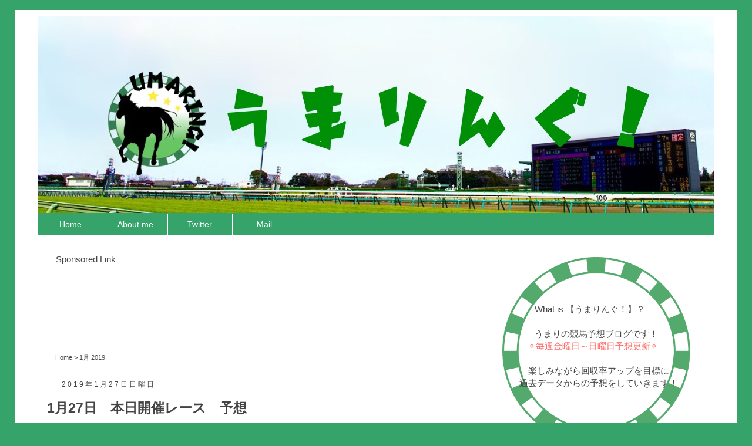

--- FILE ---
content_type: text/html; charset=UTF-8
request_url: http://www.umaring.com/2019/01/
body_size: 16503
content:
<!DOCTYPE html>
<html class='v2' dir='ltr' xmlns='http://www.w3.org/1999/xhtml' xmlns:b='http://www.google.com/2005/gml/b' xmlns:data='http://www.google.com/2005/gml/data' xmlns:expr='http://www.google.com/2005/gml/expr'>
<head>
<link href='https://www.blogger.com/static/v1/widgets/335934321-css_bundle_v2.css' rel='stylesheet' type='text/css'/>
<!-- adsオーバーレイ -->
<script async='anync' src='//pagead2.googlesyndication.com/pagead/js/adsbygoogle.js'></script>
<script>
  (adsbygoogle = window.adsbygoogle || []).push({
    google_ad_client: "ca-pub-7367298519899223",
    enable_page_level_ads: true
  });
</script>
<!-- jQuery -->
<script language='javascript' src='http://ajax.googleapis.com/ajax/libs/jquery/1/jquery.min.js' type='text/javascript'></script>
<script>$(document).ready(function(){
// hide #back-top first
$("#back-top").hide();
// fade in #back-top
$(function () {
$(window).scroll(function () {
if ($(this).scrollTop() > 1000) {
    $('#back-top').fadeIn();
   } else {
   $('#back-top').fadeOut();
   }  });
// scroll body to 0px on click
  $('#back-top a').click(function () {
  $('body,html').animate({
   scrollTop: 0   }, 400); 
  return false;
  });
 });
});

</script>
<!-- jQuary -->
<meta content='width=1100' name='viewport'/>
<meta content='text/html; charset=UTF-8' http-equiv='Content-Type'/>
<meta content='blogger' name='generator'/>
<link href='http://www.umaring.com/favicon.ico' rel='icon' type='image/x-icon'/>
<link href='http://www.umaring.com/2019/01/' rel='canonical'/>
<link rel="alternate" type="application/atom+xml" title="うまりんぐ&#65281; - Atom" href="http://www.umaring.com/feeds/posts/default" />
<link rel="alternate" type="application/rss+xml" title="うまりんぐ&#65281; - RSS" href="http://www.umaring.com/feeds/posts/default?alt=rss" />
<link rel="service.post" type="application/atom+xml" title="うまりんぐ&#65281; - Atom" href="https://www.blogger.com/feeds/5150416946879608992/posts/default" />
<!--Can't find substitution for tag [blog.ieCssRetrofitLinks]-->
<meta content='中央競馬、地方競馬で開催されるレースの予想や馬券の買い目など競馬に関する記事を無料で公開しています。' name='description'/>
<meta content='http://www.umaring.com/2019/01/' property='og:url'/>
<meta content='うまりんぐ！' property='og:title'/>
<meta content='中央競馬、地方競馬で開催されるレースの予想や馬券の買い目など競馬に関する記事を無料で公開しています。' property='og:description'/>
<link href='http://umaring.com' rel='canonical'/>
<meta content='EjFOEGDMx49KaWWi12r-ubdQArN6zlDdDzfeMsubbZY' name='google-site-verification'/>
<!--ブログタイトル-->
<title>1月 2019|うまりんぐ&#65281;</title>
<!--記事タイトル-->
<meta content='EjFOEGDMx49KaWWi12r-ubdQArN6zlDdDzfeMsubbZY' name='google-site-verification'/>
<title>1月 2019 | うまりんぐ&#65281;</title>
<style type='text/css'>@font-face{font-family:'Dancing Script';font-style:normal;font-weight:400;font-display:swap;src:url(//fonts.gstatic.com/s/dancingscript/v29/If2cXTr6YS-zF4S-kcSWSVi_sxjsohD9F50Ruu7BMSo3Rep8hNX6plRPjLo.woff2)format('woff2');unicode-range:U+0102-0103,U+0110-0111,U+0128-0129,U+0168-0169,U+01A0-01A1,U+01AF-01B0,U+0300-0301,U+0303-0304,U+0308-0309,U+0323,U+0329,U+1EA0-1EF9,U+20AB;}@font-face{font-family:'Dancing Script';font-style:normal;font-weight:400;font-display:swap;src:url(//fonts.gstatic.com/s/dancingscript/v29/If2cXTr6YS-zF4S-kcSWSVi_sxjsohD9F50Ruu7BMSo3ROp8hNX6plRPjLo.woff2)format('woff2');unicode-range:U+0100-02BA,U+02BD-02C5,U+02C7-02CC,U+02CE-02D7,U+02DD-02FF,U+0304,U+0308,U+0329,U+1D00-1DBF,U+1E00-1E9F,U+1EF2-1EFF,U+2020,U+20A0-20AB,U+20AD-20C0,U+2113,U+2C60-2C7F,U+A720-A7FF;}@font-face{font-family:'Dancing Script';font-style:normal;font-weight:400;font-display:swap;src:url(//fonts.gstatic.com/s/dancingscript/v29/If2cXTr6YS-zF4S-kcSWSVi_sxjsohD9F50Ruu7BMSo3Sup8hNX6plRP.woff2)format('woff2');unicode-range:U+0000-00FF,U+0131,U+0152-0153,U+02BB-02BC,U+02C6,U+02DA,U+02DC,U+0304,U+0308,U+0329,U+2000-206F,U+20AC,U+2122,U+2191,U+2193,U+2212,U+2215,U+FEFF,U+FFFD;}@font-face{font-family:'Yanone Kaffeesatz';font-style:normal;font-weight:400;font-display:swap;src:url(//fonts.gstatic.com/s/yanonekaffeesatz/v32/3y9I6aknfjLm_3lMKjiMgmUUYBs04aUXNxt9gW2LIfto9tWZemGKKHD0VTtItvI.woff2)format('woff2');unicode-range:U+0460-052F,U+1C80-1C8A,U+20B4,U+2DE0-2DFF,U+A640-A69F,U+FE2E-FE2F;}@font-face{font-family:'Yanone Kaffeesatz';font-style:normal;font-weight:400;font-display:swap;src:url(//fonts.gstatic.com/s/yanonekaffeesatz/v32/3y9I6aknfjLm_3lMKjiMgmUUYBs04aUXNxt9gW2LIfto9tWZc2GKKHD0VTtItvI.woff2)format('woff2');unicode-range:U+0301,U+0400-045F,U+0490-0491,U+04B0-04B1,U+2116;}@font-face{font-family:'Yanone Kaffeesatz';font-style:normal;font-weight:400;font-display:swap;src:url(//fonts.gstatic.com/s/yanonekaffeesatz/v32/3y9I6aknfjLm_3lMKjiMgmUUYBs04aUXNxt9gW2LIfto9tWZC2GKKHD0VTtItvI.woff2)format('woff2');unicode-range:U+0302-0303,U+0305,U+0307-0308,U+0310,U+0312,U+0315,U+031A,U+0326-0327,U+032C,U+032F-0330,U+0332-0333,U+0338,U+033A,U+0346,U+034D,U+0391-03A1,U+03A3-03A9,U+03B1-03C9,U+03D1,U+03D5-03D6,U+03F0-03F1,U+03F4-03F5,U+2016-2017,U+2034-2038,U+203C,U+2040,U+2043,U+2047,U+2050,U+2057,U+205F,U+2070-2071,U+2074-208E,U+2090-209C,U+20D0-20DC,U+20E1,U+20E5-20EF,U+2100-2112,U+2114-2115,U+2117-2121,U+2123-214F,U+2190,U+2192,U+2194-21AE,U+21B0-21E5,U+21F1-21F2,U+21F4-2211,U+2213-2214,U+2216-22FF,U+2308-230B,U+2310,U+2319,U+231C-2321,U+2336-237A,U+237C,U+2395,U+239B-23B7,U+23D0,U+23DC-23E1,U+2474-2475,U+25AF,U+25B3,U+25B7,U+25BD,U+25C1,U+25CA,U+25CC,U+25FB,U+266D-266F,U+27C0-27FF,U+2900-2AFF,U+2B0E-2B11,U+2B30-2B4C,U+2BFE,U+3030,U+FF5B,U+FF5D,U+1D400-1D7FF,U+1EE00-1EEFF;}@font-face{font-family:'Yanone Kaffeesatz';font-style:normal;font-weight:400;font-display:swap;src:url(//fonts.gstatic.com/s/yanonekaffeesatz/v32/3y9I6aknfjLm_3lMKjiMgmUUYBs04aUXNxt9gW2LIfto9tWZGWGKKHD0VTtItvI.woff2)format('woff2');unicode-range:U+0001-000C,U+000E-001F,U+007F-009F,U+20DD-20E0,U+20E2-20E4,U+2150-218F,U+2190,U+2192,U+2194-2199,U+21AF,U+21E6-21F0,U+21F3,U+2218-2219,U+2299,U+22C4-22C6,U+2300-243F,U+2440-244A,U+2460-24FF,U+25A0-27BF,U+2800-28FF,U+2921-2922,U+2981,U+29BF,U+29EB,U+2B00-2BFF,U+4DC0-4DFF,U+FFF9-FFFB,U+10140-1018E,U+10190-1019C,U+101A0,U+101D0-101FD,U+102E0-102FB,U+10E60-10E7E,U+1D2C0-1D2D3,U+1D2E0-1D37F,U+1F000-1F0FF,U+1F100-1F1AD,U+1F1E6-1F1FF,U+1F30D-1F30F,U+1F315,U+1F31C,U+1F31E,U+1F320-1F32C,U+1F336,U+1F378,U+1F37D,U+1F382,U+1F393-1F39F,U+1F3A7-1F3A8,U+1F3AC-1F3AF,U+1F3C2,U+1F3C4-1F3C6,U+1F3CA-1F3CE,U+1F3D4-1F3E0,U+1F3ED,U+1F3F1-1F3F3,U+1F3F5-1F3F7,U+1F408,U+1F415,U+1F41F,U+1F426,U+1F43F,U+1F441-1F442,U+1F444,U+1F446-1F449,U+1F44C-1F44E,U+1F453,U+1F46A,U+1F47D,U+1F4A3,U+1F4B0,U+1F4B3,U+1F4B9,U+1F4BB,U+1F4BF,U+1F4C8-1F4CB,U+1F4D6,U+1F4DA,U+1F4DF,U+1F4E3-1F4E6,U+1F4EA-1F4ED,U+1F4F7,U+1F4F9-1F4FB,U+1F4FD-1F4FE,U+1F503,U+1F507-1F50B,U+1F50D,U+1F512-1F513,U+1F53E-1F54A,U+1F54F-1F5FA,U+1F610,U+1F650-1F67F,U+1F687,U+1F68D,U+1F691,U+1F694,U+1F698,U+1F6AD,U+1F6B2,U+1F6B9-1F6BA,U+1F6BC,U+1F6C6-1F6CF,U+1F6D3-1F6D7,U+1F6E0-1F6EA,U+1F6F0-1F6F3,U+1F6F7-1F6FC,U+1F700-1F7FF,U+1F800-1F80B,U+1F810-1F847,U+1F850-1F859,U+1F860-1F887,U+1F890-1F8AD,U+1F8B0-1F8BB,U+1F8C0-1F8C1,U+1F900-1F90B,U+1F93B,U+1F946,U+1F984,U+1F996,U+1F9E9,U+1FA00-1FA6F,U+1FA70-1FA7C,U+1FA80-1FA89,U+1FA8F-1FAC6,U+1FACE-1FADC,U+1FADF-1FAE9,U+1FAF0-1FAF8,U+1FB00-1FBFF;}@font-face{font-family:'Yanone Kaffeesatz';font-style:normal;font-weight:400;font-display:swap;src:url(//fonts.gstatic.com/s/yanonekaffeesatz/v32/3y9I6aknfjLm_3lMKjiMgmUUYBs04aUXNxt9gW2LIfto9tWZeGGKKHD0VTtItvI.woff2)format('woff2');unicode-range:U+0102-0103,U+0110-0111,U+0128-0129,U+0168-0169,U+01A0-01A1,U+01AF-01B0,U+0300-0301,U+0303-0304,U+0308-0309,U+0323,U+0329,U+1EA0-1EF9,U+20AB;}@font-face{font-family:'Yanone Kaffeesatz';font-style:normal;font-weight:400;font-display:swap;src:url(//fonts.gstatic.com/s/yanonekaffeesatz/v32/3y9I6aknfjLm_3lMKjiMgmUUYBs04aUXNxt9gW2LIfto9tWZeWGKKHD0VTtItvI.woff2)format('woff2');unicode-range:U+0100-02BA,U+02BD-02C5,U+02C7-02CC,U+02CE-02D7,U+02DD-02FF,U+0304,U+0308,U+0329,U+1D00-1DBF,U+1E00-1E9F,U+1EF2-1EFF,U+2020,U+20A0-20AB,U+20AD-20C0,U+2113,U+2C60-2C7F,U+A720-A7FF;}@font-face{font-family:'Yanone Kaffeesatz';font-style:normal;font-weight:400;font-display:swap;src:url(//fonts.gstatic.com/s/yanonekaffeesatz/v32/3y9I6aknfjLm_3lMKjiMgmUUYBs04aUXNxt9gW2LIfto9tWZd2GKKHD0VTtI.woff2)format('woff2');unicode-range:U+0000-00FF,U+0131,U+0152-0153,U+02BB-02BC,U+02C6,U+02DA,U+02DC,U+0304,U+0308,U+0329,U+2000-206F,U+20AC,U+2122,U+2191,U+2193,U+2212,U+2215,U+FEFF,U+FFFD;}</style>
<style id='page-skin-1' type='text/css'><!--
/*
-----------------------------------------------
Blogger Template Style
Name:     Simple
Designer: Josh Peterson
URL:      www.noaesthetic.com
----------------------------------------------- */
/* Variable definitions
====================
<Variable name="keycolor" description="Main Color" type="color" default="#66bbdd"/>
<Group description="Page Text" selector="body">
<Variable name="body.font" description="Font" type="font"
default="normal normal 12px Arial, Tahoma, Helvetica, FreeSans, sans-serif"/>
<Variable name="body.text.color" description="Text Color" type="color" default="#222222"/>
</Group>
<Group description="Backgrounds" selector=".body-fauxcolumns-outer">
<Variable name="body.background.color" description="Outer Background" type="color" default="#66bbdd"/>
<Variable name="content.background.color" description="Main Background" type="color" default="#ffffff"/>
<Variable name="header.background.color" description="Header Background" type="color" default="transparent"/>
</Group>
<Group description="Links" selector=".main-outer">
<Variable name="link.color" description="Link Color" type="color" default="#2288bb"/>
<Variable name="link.visited.color" description="Visited Color" type="color" default="#888888"/>
<Variable name="link.hover.color" description="Hover Color" type="color" default="#33aaff"/>
</Group>
<Group description="Blog Title" selector=".header h1">
<Variable name="header.font" description="Font" type="font"
default="normal normal 60px Arial, Tahoma, Helvetica, FreeSans, sans-serif"/>
<Variable name="header.text.color" description="Title Color" type="color" default="#3399bb" />
</Group>
<Group description="Blog Description" selector=".header .description">
<Variable name="description.text.color" description="Description Color" type="color"
default="#777777" />
</Group>
<Group description="Tabs Text" selector=".tabs-inner .widget li a">
<Variable name="tabs.font" description="Font" type="font"
default="normal normal 14px Arial, Tahoma, Helvetica, FreeSans, sans-serif"/>
<Variable name="tabs.text.color" description="Text Color" type="color" default="#999999"/>
<Variable name="tabs.selected.text.color" description="Selected Color" type="color" default="#000000"/>
</Group>
<Group description="Tabs Background" selector=".tabs-outer .PageList">
<Variable name="tabs.background.color" description="Background Color" type="color" default="#f5f5f5"/>
<Variable name="tabs.selected.background.color" description="Selected Color" type="color" default="#eeeeee"/>
</Group>
<Group description="Post Title" selector="h3.post-title, .comments h4">
<Variable name="post.title.font" description="Font" type="font"
default="normal normal 22px Arial, Tahoma, Helvetica, FreeSans, sans-serif"/>
</Group>
<Group description="Date Header" selector=".date-header">
<Variable name="date.header.color" description="Text Color" type="color"
default="#444444"/>
<Variable name="date.header.background.color" description="Background Color" type="color"
default="transparent"/>
<Variable name="date.header.font" description="Text Font" type="font"
default="normal bold 11px Arial, Tahoma, Helvetica, FreeSans, sans-serif"/>
<Variable name="date.header.padding" description="Date Header Padding" type="string" default="inherit"/>
<Variable name="date.header.letterspacing" description="Date Header Letter Spacing" type="string" default="inherit"/>
<Variable name="date.header.margin" description="Date Header Margin" type="string" default="inherit"/>
</Group>
<Group description="Post Footer" selector=".post-footer">
<Variable name="post.footer.text.color" description="Text Color" type="color" default="#666666"/>
<Variable name="post.footer.background.color" description="Background Color" type="color"
default="#f9f9f9"/>
<Variable name="post.footer.border.color" description="Shadow Color" type="color" default="#eeeeee"/>
</Group>
<Group description="Gadgets" selector="h2">
<Variable name="widget.title.font" description="Title Font" type="font"
default="normal bold 11px Arial, Tahoma, Helvetica, FreeSans, sans-serif"/>
<Variable name="widget.title.text.color" description="Title Color" type="color" default="#000000"/>
<Variable name="widget.alternate.text.color" description="Alternate Color" type="color" default="#999999"/>
</Group>
<Group description="Images" selector=".main-inner">
<Variable name="image.background.color" description="Background Color" type="color" default="#ffffff"/>
<Variable name="image.border.color" description="Border Color" type="color" default="#eeeeee"/>
<Variable name="image.text.color" description="Caption Text Color" type="color" default="#444444"/>
</Group>
<Group description="Accents" selector=".content-inner">
<Variable name="body.rule.color" description="Separator Line Color" type="color" default="#eeeeee"/>
<Variable name="tabs.border.color" description="Tabs Border Color" type="color" default="rgba(0, 0, 0, 0)"/>
</Group>
<Variable name="body.background" description="Body Background" type="background"
color="#35a36a" default="$(color) none repeat scroll top left"/>
<Variable name="body.background.override" description="Body Background Override" type="string" default=""/>
<Variable name="body.background.gradient.cap" description="Body Gradient Cap" type="url"
default="url(https://resources.blogblog.com/blogblog/data/1kt/simple/gradients_light.png)"/>
<Variable name="body.background.gradient.tile" description="Body Gradient Tile" type="url"
default="url(https://resources.blogblog.com/blogblog/data/1kt/simple/body_gradient_tile_light.png)"/>
<Variable name="content.background.color.selector" description="Content Background Color Selector" type="string" default=".content-inner"/>
<Variable name="content.padding" description="Content Padding" type="length" default="10px" min="0" max="100px"/>
<Variable name="content.padding.horizontal" description="Content Horizontal Padding" type="length" default="10px" min="0" max="100px"/>
<Variable name="content.shadow.spread" description="Content Shadow Spread" type="length" default="40px" min="0" max="100px"/>
<Variable name="content.shadow.spread.webkit" description="Content Shadow Spread (WebKit)" type="length" default="5px" min="0" max="100px"/>
<Variable name="content.shadow.spread.ie" description="Content Shadow Spread (IE)" type="length" default="10px" min="0" max="100px"/>
<Variable name="main.border.width" description="Main Border Width" type="length" default="0" min="0" max="10px"/>
<Variable name="header.background.gradient" description="Header Gradient" type="url" default="none"/>
<Variable name="header.shadow.offset.left" description="Header Shadow Offset Left" type="length" default="-1px" min="-50px" max="50px"/>
<Variable name="header.shadow.offset.top" description="Header Shadow Offset Top" type="length" default="-1px" min="-50px" max="50px"/>
<Variable name="header.shadow.spread" description="Header Shadow Spread" type="length" default="1px" min="0" max="100px"/>
<Variable name="header.padding" description="Header Padding" type="length" default="30px" min="0" max="100px"/>
<Variable name="header.border.size" description="Header Border Size" type="length" default="1px" min="0" max="10px"/>
<Variable name="header.bottom.border.size" description="Header Bottom Border Size" type="length" default="1px" min="0" max="10px"/>
<Variable name="header.border.horizontalsize" description="Header Horizontal Border Size" type="length" default="0" min="0" max="10px"/>
<Variable name="description.text.size" description="Description Text Size" type="string" default="140%"/>
<Variable name="tabs.margin.top" description="Tabs Margin Top" type="length" default="0" min="0" max="100px"/>
<Variable name="tabs.margin.side" description="Tabs Side Margin" type="length" default="30px" min="0" max="100px"/>
<Variable name="tabs.background.gradient" description="Tabs Background Gradient" type="url"
default="url(https://resources.blogblog.com/blogblog/data/1kt/simple/gradients_light.png)"/>
<Variable name="tabs.border.width" description="Tabs Border Width" type="length" default="1px" min="0" max="10px"/>
<Variable name="tabs.bevel.border.width" description="Tabs Bevel Border Width" type="length" default="1px" min="0" max="10px"/>
<Variable name="post.margin.bottom" description="Post Bottom Margin" type="length" default="25px" min="0" max="100px"/>
<Variable name="image.border.small.size" description="Image Border Small Size" type="length" default="2px" min="0" max="10px"/>
<Variable name="image.border.large.size" description="Image Border Large Size" type="length" default="5px" min="0" max="10px"/>
<Variable name="page.width.selector" description="Page Width Selector" type="string" default=".region-inner"/>
<Variable name="page.width" description="Page Width" type="string" default="auto"/>
<Variable name="main.section.margin" description="Main Section Margin" type="length" default="15px" min="0" max="100px"/>
<Variable name="main.padding" description="Main Padding" type="length" default="15px" min="0" max="100px"/>
<Variable name="main.padding.top" description="Main Padding Top" type="length" default="30px" min="0" max="100px"/>
<Variable name="main.padding.bottom" description="Main Padding Bottom" type="length" default="30px" min="0" max="100px"/>
<Variable name="paging.background"
color="#ffffff"
description="Background of blog paging area" type="background"
default="transparent none no-repeat scroll top center"/>
<Variable name="footer.bevel" description="Bevel border length of footer" type="length" default="0" min="0" max="10px"/>
<Variable name="mobile.background.overlay" description="Mobile Background Overlay" type="string"
default="transparent none repeat scroll top left"/>
<Variable name="mobile.background.size" description="Mobile Background Size" type="string" default="auto"/>
<Variable name="mobile.button.color" description="Mobile Button Color" type="color" default="#ffffff" />
<Variable name="startSide" description="Side where text starts in blog language" type="automatic" default="left"/>
<Variable name="endSide" description="Side where text ends in blog language" type="automatic" default="right"/>
*/
/* Content
----------------------------------------------- */
body {
font: normal normal 15px Yanone Kaffeesatz;
color: #444444;
background: #35a36a none repeat scroll top left;
padding: 0 0 0 0;
}
html body .region-inner {
min-width: 0;
max-width: 100%;
width: auto;
}
h2 {
margin:0 100px 0 10px;
padding:10px 0 10px 0;
font-size:14px;
}
a:link {
text-decoration:none;
color: #444444;
}
a:visited {
text-decoration:none;
color: #444444;
}
a:hover {
text-decoration:underline;
color: #88c9b5;
}
.body-fauxcolumn-outer .fauxcolumn-inner {
background: transparent none repeat scroll top left;
_background-image: none;
}
.body-fauxcolumn-outer .cap-top {
position: absolute;
z-index: 1;
height: 400px;
width: 100%;
}
.body-fauxcolumn-outer .cap-top .cap-left {
width: 100%;
background: transparent none repeat-x scroll top left;
_background-image: none;
}
.content-outer {
-moz-box-shadow: 0 0 0 rgba(0, 0, 0, .15);
-webkit-box-shadow: 0 0 0 rgba(0, 0, 0, .15);
-goog-ms-box-shadow: 0 0 0 #333333;
box-shadow: 0 0 0 rgba(0, 0, 0, .15);
margin-bottom: 1px;
}
.content-inner {
padding: 10px 40px;
}
.content-inner {
background-color: #ffffff;
}
/* Header
----------------------------------------------- */
.header-outer {
background: rgba(0, 0, 0, 0) none repeat-x scroll 0 -400px;
_background-image: none;
}
.Header h1 {
font: normal normal 40px 'Trebuchet MS',Trebuchet,Verdana,sans-serif;
color: #000000;
text-shadow: 0 0 0 rgba(0, 0, 0, .2);
}
.Header h1 a {
color: #000000;
}
.Header .description {
font-size: 18px;
color: #000000;
}
.header-inner .Header .titlewrapper {
padding: 22px 0;
}
.header-inner .Header .descriptionwrapper {
padding: 0 0;
}
/* Tabs
----------------------------------------------- */
.tabs-inner .section:first-child {
border-top: 0 solid rgba(0, 0, 0, 0);
}
.tabs-inner .section:first-child ul {
margin-top: -1px;
border-top: 1px solid rgba(0, 0, 0, 0);
border-left: 1px solid rgba(0, 0, 0, 0);
border-right: 1px solid rgba(0, 0, 0, 0);
}
.tabs-inner .widget ul {
background: #ffffff none repeat-x scroll 0 -800px;
_background-image: none;
border-bottom: 1px solid rgba(0, 0, 0, 0);
margin-top: 0;
margin-left: -30px;
margin-right: -30px;
}
.tabs-inner .widget li a {
display: inline-block;
padding: .6em 1em;
font: normal normal 12px Georgia, Utopia, 'Palatino Linotype', Palatino, serif;
color: #666666;
border-left: 1px solid #ffffff;
border-right: 1px solid rgba(0, 0, 0, 0);
}
.tabs-inner .widget li:first-child a {
border-left: none;
}
.tabs-inner .widget li.selected a, .tabs-inner .widget li a:hover {
color: #666666;
background-color: #ffffff;
text-decoration: none;
}
/* Columns
----------------------------------------------- */
.main-outer {
border-top: 0 solid rgba(0, 0, 0, 0);
}
.fauxcolumn-left-outer .fauxcolumn-inner {
border-right: 1px solid rgba(0, 0, 0, 0);
}
.fauxcolumn-right-outer .fauxcolumn-inner {
border-left: 1px solid rgba(0, 0, 0, 0);
}
/* Headings
----------------------------------------------- */
div.widget > h2,
div.widget h2.title {
margin: 0 0 1em 0;
font: normal bold 12px Arial, Tahoma, Helvetica, FreeSans, sans-serif;
color: #444444;
}
/* Widgets
----------------------------------------------- */
.widget .zippy {
color: #999999;
text-shadow: 2px 2px 1px rgba(0, 0, 0, .1);
}
.widget .popular-posts ul {
list-style: none;
}
/* Posts
----------------------------------------------- */
h2.date-header {
font: normal normal 12px Dancing Script;
}
.date-header span {
background-color: rgba(0, 0, 0, 0);
color: #444444;
padding: 0.4em;
letter-spacing: 3px;
margin: inherit;
}
.main-inner {
padding-top: 35px;
padding-bottom: 65px;
}
.main-inner .column-center-inner {
padding: 0 0;
}
.main-inner .column-center-inner .section {
margin: 0 1em;
}
.post {
margin: 0 0 45px 0;
}
h3.post-title, .comments h4{
font: normal normal 22px Arial, Tahoma, Helvetica, FreeSans, sans-serif;
margin: .75em 0 0;
}
.post-body {
font-size: 100%;
line-height: 1.4;
position: relative;
}
.post-body img, .post-body .tr-caption-container, .Profile img, .Image img,
.BlogList .item-thumbnail img {
padding: 2px;
background: #ffffff;
border: 1px solid #eeeeee;
-moz-box-shadow: 1px 1px 5px rgba(0, 0, 0, .1);
-webkit-box-shadow: 1px 1px 5px rgba(0, 0, 0, .1);
box-shadow: 1px 1px 5px rgba(0, 0, 0, .1);
}
.post-body img, .post-body .tr-caption-container {
padding: 5px;
}
.post-body .tr-caption-container {
color: #666666;
}
.post-body .tr-caption-container img {
padding: 0;
background: transparent;
border: none;
-moz-box-shadow: 0 0 0 rgba(0, 0, 0, .1);
-webkit-box-shadow: 0 0 0 rgba(0, 0, 0, .1);
box-shadow: 0 0 0 rgba(0, 0, 0, .1);
}
.post-header {
margin: 0 0 1.5em;
line-height: 1.6;
font-size: 90%;
}
.post-footer {
margin: 20px 10px -40px 0;
padding: 5px 10px;
color: #666666;
background-color: rgba(0, 0, 0, 0);
border-bottom: 1px solid rgba(0, 0, 0, 0);
line-height: 1.6;
font-size: 80%;
}
#comments .comment-author {
padding-top: 1.5em;
border-top: 1px solid rgba(0, 0, 0, 0);
background-position: 0 1.5em;
}
#comments .comment-author:first-child {
padding-top: 0;
border-top: none;
}
.avatar-image-container {
margin: .2em 0 0;
}
#comments .avatar-image-container img {
border: 1px solid #eeeeee;
}
/* Comments
----------------------------------------------- */
.comments .comments-content .icon.blog-author {
background-repeat: no-repeat;
background-image: url([data-uri]);
}
.comments .comments-content .loadmore a {
border-top: 1px solid #999999;
border-bottom: 1px solid #999999;
}
.comments .comment-thread.inline-thread {
background-color: rgba(0, 0, 0, 0);
}
.comments .continue {
border-top: 2px solid #999999;
}
.comments h4 {
font-size: 14px;
margin-top: 20px;
margin-left: 10px;
}
/* Accents
---------------------------------------------- */
.section-columns td.columns-cell {
border-left: 1px solid rgba(0, 0, 0, 0);
}
.blog-pager {
background: transparent url(https://resources.blogblog.com/blogblog/data/1kt/simple/paging_dot.png) repeat-x scroll top center;
}
.button {
margin-top:60px;
margin-bottom:30px;
}
.blog-pager-older-link, .home-link,
.blog-pager-newer-link {
background-color: #ffffff;
padding: 10px;
}
.footer-outer {
border-top: 1px dashed #bbbbbb;
}
/* Mobile
----------------------------------------------- */
body.mobile  {
background-size: auto;
}
.mobile .body-fauxcolumn-outer {
background: transparent none repeat scroll top left;
}
.mobile .body-fauxcolumn-outer .cap-top {
background-size: 100% auto;
}
.mobile .content-outer {
-webkit-box-shadow: 0 0 3px rgba(0, 0, 0, .15);
box-shadow: 0 0 3px rgba(0, 0, 0, .15);
}
.mobile .tabs-inner .widget ul {
margin-left: 0;
margin-right: 0;
}
.mobile .post {
margin: 5px;
font-size:14px
}
.mobile .main-inner .column-center-inner .section {
margin: 0;
}
.mobile .date-header span {
padding: 0.1em 10px;
margin: 0 -10px;
}
.mobile .blog-pager {
background: transparent none no-repeat scroll top center;
}
.mobile .footer-outer {
border-top: none;
}
.mobile .main-inner, .mobile .footer-inner {
background-color: #ffffff;
}
.mobile-index-contents {
color: #444444;
}
.mobile-index-title {
width:90%;
}
.mobile-link-button {
background-color:#35a36a;
}
.mobile-link-button a:link, .mobile-link-button a:visited {
color: #ffffff;
}
.mobile .tabs-inner .section:first-child {
border-top: none;
}
.mobile .tabs-inner .PageList .widget-content {
background-color: #ffffff;
color: #666666;
border-top: 1px solid rgba(0, 0, 0, 0);
border-bottom: 1px solid rgba(0, 0, 0, 0);
}
.mobile .tabs-inner .PageList .widget-content .pagelist-arrow {
border-left: 1px solid rgba(0, 0, 0, 0);
}
.mobile h2 {
margin:0;
padding:10px 30px 10px 0;
font-size:10px;
}
.mobile h1{
margin:0 0 -20px 0;
padding:0;
font-size:120%;}
.mobile .entry-content{
line-height:2em;
font-size:1em;
}
.mobile h5{
font-size:1.1em;
letter-spacing: 0.2em;
margin:10px;
padding:10px;
}
.mobile h6{
margin:20px 10px 20px 10px;
padding:5px 10px 5px 10px;
font-size:12px;
color:#444;
letter-spacing: 2px;
border-top: 1px #666666 solid;
border-bottom: 1px #666666 solid;
border-left: 1px #666666 solid;
border-right: 1px #666666 solid;
}
#navbar {height:0;}
.mobile .comments h4{
font-size:10px
margin: .75em 0 0;
}
.ads-bottom{
margin-left:-15px;
}
.ads-post{
margin-left:-5px;
}
.ads-kijinaka{
margin-left:-5px;
}
.mobile #back-top {
position: fixed;
bottom: 12%;
right: -12%;
}
.mobile #back-top span {
width: 70px;
height: 70px;
display: block;
margin-bottom: 0px;
background: url(https://blogger.googleusercontent.com/img/b/R29vZ2xl/AVvXsEjIXH5lxtEM9K9g0YvJdPQyn4oAxDtWkY7NvYCcARbnjpH5DTOW3m0y420cJs2e0wx5J-z0vp-huqpJ9fYVhmnN3uxoBCIZ2aJAlhaJ-bGda7grpzOgJ6_Quh3sdA5JJGNnHKF2gAx6tEvU/s1600/PAGE+TOP.png
) no-repeat center center;
}
.mobile h6 {
font-size:13px;
letter-spacing:5px;
}
/* モバイルカテゴリー位置 */
.mobile #Label3 {
float:left;
width: 50%;
margin-bottom:30px;
}
.mobile #Label4 {
width: 50%;
float:right;
clear: none;
}
.mobile #Label3 ul li{
margin-left:15px;
}
.mobile #Label4 ul li{
float: left;
width: 45%;
}
/* モバイルアーカイブ */
.mobile #BlogArchive2 ul li{
float: left;
margin-left:30px;
width: 30%;
}
/* PC&#12288;カテゴリー */
#Label1 {
float:left;
width: 50%;
margin-bottom:30px;
}
#Label2 {
width: 50%;
float:right;
clear: none;
}
#Label1 h6 {
margin-top:-30px;
font-size:13px;
letter-spacing:5px;
}
#Label2 h6 {
margin-top:-30px;
font-size:13px;
letter-spacing:5px;
}
#Label1 ul li{
margin-left:15px;
}
#Label2 ul li{
margin-left:15px;
}
/* フォント */
* {
font-family: 'meiryo', 'メイリオ', 'ヒラギノ角ゴ Pro W3', 'ＭＳ Ｐゴシック', sans-serif !important;
}
/* 見出し */
h5{
border-left: 3px #444444 solid;
font-size: 20px;
font-weight: bold;
letter-spacing: 8px;
margin: 5px 0;
padding: 5px 0 5px 10px;
border-top: 1px #777 solid;
border-bottom: 1px #777 solid;
border-right: 1px #777 solid;
}
/* 記事タイトル */
h1{
margin:20px 0 10px 0;
font-size:23px;
color:#444;
letter-spacing: 3px;
}
h6{
margin:20px 0 20px 10px;
padding:10px 10px 10px 20px;
font-size:12px;
color:#444;
letter-spacing: 2px;
border-top: 1px #666666 solid;
border-bottom: 1px #666666 solid;
border-left: 1px #666666 solid;
border-right: 1px #666666 solid;
}
h3{
margin:5px 0 5px 0;
font-size:23px;
color:#666666;
}
h4{
margin:20px 0 10px 0;
font-size:15px;
color:#444;
}
/* パンくずリスト */
.breadcrumb {
font-size:11px;
}
.breadcrumb a {
#ccc
}
.breadcrumb li {
display: inline;
list-style-type: none;
}
.breadcrumb li:after {
content: " > ";
}
.breadcrumb li:last-child:after{
content: none;
}
/*スマホ最適化*/
@media screen and (max-width: 768px){
.limit-width{margin:0 auto;width:100%;overflow:hidden;}
#outer{padding:0;}
#main-outer{float:none;margin:0;}
#main{margin:0;}
#forcus-category-outer{display:none;}
#header-inner{padding:10px 0;}
#header-inner h1{font-size:150%;}
.post-header h2{font-size:100%;}
.post-body iframe{width:95%;}
#upper-nav-outer{display:none;}
.index-pager .newer a, .index-pager .older a{padding:20px 20px;}
#related-post span.label{display:none;}
#footer-inner{padding:30px 0 15px 0;}
#sidebar-outer{float:none;margin:10px 0 0 0;width:100%;}
#related-post li{font-size:80%;}
fixed-social-bottons{display:none;}
img{max-width:100%; height:auto;}
}
.tabs-inner .widget ul{
background-color: #35a36a; /*背景色*/
}
.tabs-inner .widget li a{
width:80px; /*メニュー項目の幅*/
text-align:center;
padding-top:10px;
padding-bottom:10px;
}
.tabs-inner .widget li.selected a,
.tabs-inner .widget ul li a{
color: #fff;     /*文字色*/
font-size: 14px; /*文字サイズ*/
background-color: #35a36a; /*背景色*/
text-decoration: none;
}
.tabs-inner .widget ul a:hover{
color: #35a36a;     /*選択時の文字色*/
background: #fff; /*選択時の背景色*/
-webkit-transition: all 0.4s;
transition: all 0.4s;
}
/* グローバルナビ
----------------------------------------------- */
#menu-box {
background-color: #ffffff;
margin-bottom: 20px;
}
#menu-box ul {
width: auto;
margin: 0 auto;
padding: 0;
list-style: none;
overflow: hidden;
}
#menu-box ul li {
display: inline;
float: left;
}
#menu-box ul li a {
display: block;
line-height: 30px;
padding: 15px;
color: #35a36a;
text-decoration: none;
}
#menu-box .box .fa {
margin-right: 3px;
}
#menu-box ul li a:hover {
color: #ffffff;
background-color: #35a36a;
text-decoration: none;
}
#toggle-menu {
display: none;
}
@media only screen and (max-width: 768px) {
#menu-box ul {
width: auto;
display: none;
}
#menu-box ul li {
text-align: center;
width: 100%;
background-color: #35a36a;
}
#menu-box ul li a {
color: #ffffff;
}
#menu-box ul li a:hover {
color: #ffffff;
}
#toggle-menu {
display: inline-block;
position: relative;
width: 100%;
background: #35a36a;
text-align: right;
cursor: pointer;
line-height: 40px;
}
#menu-box .box {
color: #35a36a;
background-color: #ffffff;
padding: 5px 3px;
border: solid 1px #ffffff;
border-radius: 3px;
margin-right: 15px;
}
}
/* ページトップへもどる&#12288;----------------------------------------------- */
/* backtotop */
#back-top {
position: fixed;
bottom: 10%;
right: 5%;
}
#back-top a {
width: 108px;
display: block;
text-align: center;
font: 11px/100% Arial, Helvetica, sans-serif;
text-transform: uppercase;
text-decoration: none;
color: #bbb;
/* transition */
-webkit-transition: 1s;
-moz-transition: 1s;
transition: 1s;
}
#back-top a:hover {
color: #000;
}
/* arrow icon (span tag) */
#back-top span {
width: 80px;
height: 80px;
display: block;
margin-bottom: 0px;
background: url(https://blogger.googleusercontent.com/img/b/R29vZ2xl/AVvXsEh4dyAOyLZoCTLequuU9Bz5RJUBmOWjq9mmcs1SnCXik1V57j8KRFERKoJNbdlTEfF3eIUe_Ylzs6BEsT9TONCR3x1r1jsz3_Ujhkwboftf1IrgD9IoE9HzQik4KVs4xFpiaPvXE2tF72T1/s1600/PAGE+TOP.png
) no-repeat center center;
/* rounded corners */
-webkit-border-radius: 10px;
-moz-border-radius: 10px;
border-radius: 10px;
/* transition */
-webkit-transition: 1s;
-moz-transition: 1s;
transition: 1s;
}
#back-top a:hover span {
opacity:1.5;
-webkit-transform: rotate(720deg) scale(1.2);
-moz-transform: rotate(720deg) scale(1.2);
transform: rotate(720deg) scale(1.2);
opacity:0.6;
}
/* ページャーボタン */
.button a{
display: inline-block;
padding: 3px 40px;
text-align: center;
text-decoration: none;
line-height: 25px;
outline: none;
}
.button a::before,
.button a::after {
position: absolute;
z-index: -1;
display: block;
content: '';
}
.button a,
.button a::before,
.button a::after {
-webkit-box-sizing: border-box;
-moz-box-sizing: border-box;
box-sizing: border-box;
-webkit-transition: all .3s;
transition: all .3s;
}
.button a {
font-size:13px;
}
.button a {
border-radius: 5px;
position: relative;
z-index: 2;
background-color: #35a36a;
border: 2px solid #35a36a;
color: #fff;
line-height: 25px;
}
.button a:hover {
background-color: #fff;
border-color: #80CECA;
color: #80CECA;
}
.button a::before,
.button a::after {
left: 0;
width: 100%;
height: 50%;
background-color: #35a36a;
}
.button a::before {
top: 0;
}
.button a::after {
bottom: 0;
}
.button a:hover::before,
.button a:hover::after {
height: 0;
background-color: #80CECA;
}

--></style>
<!-- HTML位置 */ -->



 &#12288;&#12288;   <style type='text/css'>
      /* うまりんぐとは */
      #HTML3{
        margin-top:-180px;
       }
        </style>
<style id='template-skin-1' type='text/css'><!--
body {
min-width: 1230px;
}
.content-outer, .content-fauxcolumn-outer, .region-inner {
min-width: 1230px;
max-width: 1230px;
_width: 1230px;
}
.main-inner .columns {
padding-left: 0px;
padding-right: 390px;
}
.main-inner .fauxcolumn-center-outer {
left: 0px;
right: 390px;
/* IE6 does not respect left and right together */
_width: expression(this.parentNode.offsetWidth -
parseInt("0px") -
parseInt("390px") + 'px');
}
.main-inner .fauxcolumn-left-outer {
width: 0px;
}
.main-inner .fauxcolumn-right-outer {
width: 390px;
}
.main-inner .column-left-outer {
width: 0px;
right: 100%;
margin-left: -0px;
}
.main-inner .column-right-outer {
width: 390px;
margin-right: -390px;
}
#layout {
min-width: 0;
}
#layout .content-outer {
min-width: 0;
width: 800px;
}
#layout .region-inner {
min-width: 0;
width: auto;
}
body#layout div.add_widget {
padding: 8px;
}
body#layout div.add_widget a {
margin-left: 32px;
}
--></style>
<link href='https://blogger.googleusercontent.com/img/b/R29vZ2xl/AVvXsEhjZUvdjKiWypZRB1pkrr0SBIAia0Os30lUgA2v7t5PSCj2YVX_X_8RS-cXpO_GUnvjvOWwjGlZomnz-vaRuo29HAZMxHMUmjimgCJ1S_T8IcGJMEUCyBqHJ2tVkxfSddL8s8iuFmIgARfN/s1600/%25E3%2581%2586%25E3%2581%25BE%25E3%2582%258A%25E3%2582%2593%25E3%2581%2590%25E3%2583%25AD%25E3%2582%25B4%25E3%2580%2580%25E3%2583%25AA%25E3%2583%25B3%25E3%2582%25B0%25E9%2580%258F%25E9%2581%258E%25E3%2581%25BF%25E3%2581%25A9%25E3%2582%258A%25E3%2580%2580%25E3%2581%2582%25E3%2581%2584%25E3%2581%25B5%25E3%2581%2589%25E3%2582%2593.png' rel='apple-touch-icon'/>
<link href='path/to/font-awesome/css/font-awesome.min.css' rel='stylesheet'/>
<link href='https://www.blogger.com/dyn-css/authorization.css?targetBlogID=5150416946879608992&amp;zx=ba5e786d-dc37-4c50-9334-34a36a1c2eb6' media='none' onload='if(media!=&#39;all&#39;)media=&#39;all&#39;' rel='stylesheet'/><noscript><link href='https://www.blogger.com/dyn-css/authorization.css?targetBlogID=5150416946879608992&amp;zx=ba5e786d-dc37-4c50-9334-34a36a1c2eb6' rel='stylesheet'/></noscript>
<meta name='google-adsense-platform-account' content='ca-host-pub-1556223355139109'/>
<meta name='google-adsense-platform-domain' content='blogspot.com'/>

<!-- data-ad-client=ca-pub-7367298519899223 -->

</head>




<script async src="//pagead2.googlesyndication.com/pagead/js/adsbygoogle.js"></script>
<script>
  (adsbygoogle = window.adsbygoogle || []).push({
    google_ad_client: "ca-pub-8762135534435470",
    enable_page_level_ads: true
  });
</script>

  <body class='loading'>
<div class='navbar no-items section' id='navbar' name='Navbar'>
</div>
<div class='body-fauxcolumns'>
<div class='fauxcolumn-outer body-fauxcolumn-outer'>
<div class='cap-top'>
<div class='cap-left'></div>
<div class='cap-right'></div>
</div>
<div class='fauxborder-left'>
<div class='fauxborder-right'></div>
<div class='fauxcolumn-inner'>
</div>
</div>
<div class='cap-bottom'>
<div class='cap-left'></div>
<div class='cap-right'></div>
</div>
</div>
</div>
<div class='content'>
<div class='content-fauxcolumns'>
<div class='fauxcolumn-outer content-fauxcolumn-outer'>
<div class='cap-top'>
<div class='cap-left'></div>
<div class='cap-right'></div>
</div>
<div class='fauxborder-left'>
<div class='fauxborder-right'></div>
<div class='fauxcolumn-inner'>
</div>
</div>
<div class='cap-bottom'>
<div class='cap-left'></div>
<div class='cap-right'></div>
</div>
</div>
</div>
<div class='content-outer'>
<div class='content-cap-top cap-top'>
<div class='cap-left'></div>
<div class='cap-right'></div>
</div>
<div class='fauxborder-left content-fauxborder-left'>
<div class='fauxborder-right content-fauxborder-right'></div>
<div class='content-inner'>
<header>
<div class='header-outer'>
<div class='header-cap-top cap-top'>
<div class='cap-left'></div>
<div class='cap-right'></div>
</div>
<div class='fauxborder-left header-fauxborder-left'>
<div class='fauxborder-right header-fauxborder-right'></div>
<div class='region-inner header-inner'>
<div class='header section' id='header' name='ヘッダー'><div class='widget Header' data-version='1' id='Header1'>
<div id='header-inner'>
<a href='http://www.umaring.com/' style='display: block'>
<img alt='うまりんぐ！' height='337px; ' id='Header1_headerimg' src='https://blogger.googleusercontent.com/img/b/R29vZ2xl/AVvXsEjf_9hxMcdZKEgNUtAnDElP6xBHD6IkAz7BUBV08fk5mh2x7gr-WzzuSXicFUO6VEnFmdSjbCvOY1JV-pbxdnWP9JTa4wlF8eeqegFu8xl0o8T8xDR68b2vrIEyG0ib2rcvp2WGsQpTbQl-/s1600/%25E3%2581%2586%25E3%2581%25BE%25E3%2582%258A%25E3%2582%2593%25E3%2581%2590.jpg' style='display: block' width='1165px; '/>
</a>
</div>
</div></div>
</div>
</div>
<div class='header-cap-bottom cap-bottom'>
<div class='cap-left'></div>
<div class='cap-right'></div>
</div>
</div>
</header>
<div class='tabs-outer'>
<div class='tabs-cap-top cap-top'>
<div class='cap-left'></div>
<div class='cap-right'></div>
</div>
<div class='fauxborder-left tabs-fauxborder-left'>
<div class='fauxborder-right tabs-fauxborder-right'></div>
<div class='region-inner tabs-inner'>
<div class='tabs section' id='crosscol' name='Cross-Column'><div class='widget PageList' data-version='1' id='PageList1'>
<h2>メニューバー</h2>
<div class='widget-content'>
<ul>
<li>
<a href='http://www.umaring.com/'>Home</a>
</li>
<li>
<a href='http://www.umaring.com/p/profile.html'>About me</a>
</li>
<li>
<a href='https://twitter.com/umaring_umari'>Twitter</a>
</li>
<li>
<a href='https://ws.formzu.net/fgen/S94018585/'>Mail</a>
</li>
</ul>
<div class='clear'></div>
</div>
</div></div>
<div class='tabs section' id='crosscol-overflow' name='Cross-Column 2'><div class='widget HTML' data-version='1' id='HTML6'>
</div><div class='widget HTML' data-version='1' id='HTML2'>
<div class='widget-content'>
Sponsored Link<br/>
<!-- アドセンス -->
<script async src="//pagead2.googlesyndication.com/pagead/js/adsbygoogle.js"></script>
<!-- パソコン&#12288;トップ上 -->
<ins class="adsbygoogle"
     style="display:inline-block;width:728px;height:90px"
     data-ad-client="ca-pub-7367298519899223"
     data-ad-slot="3480667999"></ins>
<script>
(adsbygoogle = window.adsbygoogle || []).push({});
</script>
<!-- アドセンス -->
</div>
<div class='clear'></div>

&#12288;&#12288;
</div>
</div>
</div>
</div>
<div class='tabs-cap-bottom cap-bottom'>
<div class='cap-left'></div>
<div class='cap-right'></div>
</div>
</div>
<div class='main-outer'>
<div class='main-cap-top cap-top'>
<div class='cap-left'></div>
<div class='cap-right'></div>
</div>
<div class='fauxborder-left main-fauxborder-left'>
<div class='fauxborder-right main-fauxborder-right'></div>
<div class='region-inner main-inner'>
<div class='columns fauxcolumns'>
<div class='fauxcolumn-outer fauxcolumn-center-outer'>
<div class='cap-top'>
<div class='cap-left'></div>
<div class='cap-right'></div>
</div>
<div class='fauxborder-left'>
<div class='fauxborder-right'></div>
<div class='fauxcolumn-inner'>
</div>
</div>
<div class='cap-bottom'>
<div class='cap-left'></div>
<div class='cap-right'></div>
</div>
</div>
<div class='fauxcolumn-outer fauxcolumn-left-outer'>
<div class='cap-top'>
<div class='cap-left'></div>
<div class='cap-right'></div>
</div>
<div class='fauxborder-left'>
<div class='fauxborder-right'></div>
<div class='fauxcolumn-inner'>
</div>
</div>
<div class='cap-bottom'>
<div class='cap-left'></div>
<div class='cap-right'></div>
</div>
</div>
<div class='fauxcolumn-outer fauxcolumn-right-outer'>
<div class='cap-top'>
<div class='cap-left'></div>
<div class='cap-right'></div>
</div>
<div class='fauxborder-left'>
<div class='fauxborder-right'></div>
<div class='fauxcolumn-inner'>
</div>
</div>
<div class='cap-bottom'>
<div class='cap-left'></div>
<div class='cap-right'></div>
</div>
</div>
<!-- corrects IE6 width calculation -->
<div class='columns-inner'>
<div class='column-center-outer'>
<div class='column-center-inner'>
<div class='main section' id='main' name='メイン'><div class='widget Blog' data-version='1' id='Blog1'>
<div class='blog-posts hfeed'>
<ul class='breadcrumb'>
<li>
<a href='http://www.umaring.com/'>Home</a></li>
<li>1月 2019</li>
</ul>

          <div class="date-outer">
        
        
&#12288;&#12288;&#12288;&#12288;&#12288;&#12288;&#12288;&#12288;
  &#12288;&#12288;&#12288;&#12288;&#12288;&#12288;&#12288;&#12288;<script type='text/javascript'>var postDate = "2019年1月27日日曜日"</script>
&#12288;&#12288;&#12288;&#12288;&#12288;&#12288;&#12288;
<h2 class='date-header'><span><script type='text/javascript'>document.write(postDate)</script></span></h2>

          <div class="date-posts">
        
<div class='post-outer'>
<h3 class='title-only'><a href='http://www.umaring.com/2019/01/127.html'>1月27日&#12288;本日開催レース&#12288;予想</a></h3>
</div>

          </div></div>
        

          <div class="date-outer">
        
        
&#12288;&#12288;&#12288;&#12288;&#12288;&#12288;&#12288;&#12288;
  &#12288;&#12288;&#12288;&#12288;&#12288;&#12288;&#12288;&#12288;<script type='text/javascript'>var postDate = "2019年1月26日土曜日"</script>
&#12288;&#12288;&#12288;&#12288;&#12288;&#12288;&#12288;
<h2 class='date-header'><span><script type='text/javascript'>document.write(postDate)</script></span></h2>

          <div class="date-posts">
        
<div class='post-outer'>
<h3 class='title-only'><a href='http://www.umaring.com/2019/01/blog-post_26.html'>愛知杯&#12288;本日開催レース&#12288;予想</a></h3>
</div>

          </div></div>
        

          <div class="date-outer">
        
        
&#12288;&#12288;&#12288;&#12288;&#12288;&#12288;&#12288;&#12288;
  &#12288;&#12288;&#12288;&#12288;&#12288;&#12288;&#12288;&#12288;<script type='text/javascript'>var postDate = "2019年1月20日日曜日"</script>
&#12288;&#12288;&#12288;&#12288;&#12288;&#12288;&#12288;
<h2 class='date-header'><span><script type='text/javascript'>document.write(postDate)</script></span></h2>

          <div class="date-posts">
        
<div class='post-outer'>
<h3 class='title-only'><a href='http://www.umaring.com/2019/01/ajccs.html'>AJCC&#12539;東海S&#12288;本日開催レース&#12288;予想</a></h3>
</div>

          </div></div>
        

          <div class="date-outer">
        
        
&#12288;&#12288;&#12288;&#12288;&#12288;&#12288;&#12288;&#12288;
  &#12288;&#12288;&#12288;&#12288;&#12288;&#12288;&#12288;&#12288;<script type='text/javascript'>var postDate = "2019年1月19日土曜日"</script>
&#12288;&#12288;&#12288;&#12288;&#12288;&#12288;&#12288;
<h2 class='date-header'><span><script type='text/javascript'>document.write(postDate)</script></span></h2>

          <div class="date-posts">
        
<div class='post-outer'>
<h3 class='title-only'><a href='http://www.umaring.com/2019/01/119.html'>1月19日&#12288;本日開催レース&#12288;予想</a></h3>
</div>

          </div></div>
        

          <div class="date-outer">
        
        
&#12288;&#12288;&#12288;&#12288;&#12288;&#12288;&#12288;&#12288;
  &#12288;&#12288;&#12288;&#12288;&#12288;&#12288;&#12288;&#12288;<script type='text/javascript'>var postDate = "2019年1月14日月曜日"</script>
&#12288;&#12288;&#12288;&#12288;&#12288;&#12288;&#12288;
<h2 class='date-header'><span><script type='text/javascript'>document.write(postDate)</script></span></h2>

          <div class="date-posts">
        
<div class='post-outer'>
<h3 class='title-only'><a href='http://www.umaring.com/2019/01/blog-post_14.html'>京成杯&#12288;本日開催レース&#12288;予想</a></h3>
</div>

          </div></div>
        

          <div class="date-outer">
        
        
&#12288;&#12288;&#12288;&#12288;&#12288;&#12288;&#12288;&#12288;
  &#12288;&#12288;&#12288;&#12288;&#12288;&#12288;&#12288;&#12288;<script type='text/javascript'>var postDate = "2019年1月13日日曜日"</script>
&#12288;&#12288;&#12288;&#12288;&#12288;&#12288;&#12288;
<h2 class='date-header'><span><script type='text/javascript'>document.write(postDate)</script></span></h2>

          <div class="date-posts">
        
<div class='post-outer'>
<h3 class='title-only'><a href='http://www.umaring.com/2019/01/blog-post_13.html'>日経新春杯&#12288;本日開催レース&#12288;予想</a></h3>
</div>

          </div></div>
        

          <div class="date-outer">
        
        
&#12288;&#12288;&#12288;&#12288;&#12288;&#12288;&#12288;&#12288;
  &#12288;&#12288;&#12288;&#12288;&#12288;&#12288;&#12288;&#12288;<script type='text/javascript'>var postDate = "2019年1月12日土曜日"</script>
&#12288;&#12288;&#12288;&#12288;&#12288;&#12288;&#12288;
<h2 class='date-header'><span><script type='text/javascript'>document.write(postDate)</script></span></h2>

          <div class="date-posts">
        
<div class='post-outer'>
<h3 class='title-only'><a href='http://www.umaring.com/2019/01/s.html'>フェアリーS&#12288;本日開催レース&#12288;予想</a></h3>
</div>

          </div></div>
        

          <div class="date-outer">
        
        
&#12288;&#12288;&#12288;&#12288;&#12288;&#12288;&#12288;&#12288;
  &#12288;&#12288;&#12288;&#12288;&#12288;&#12288;&#12288;&#12288;<script type='text/javascript'>var postDate = "2019年1月6日日曜日"</script>
&#12288;&#12288;&#12288;&#12288;&#12288;&#12288;&#12288;
<h2 class='date-header'><span><script type='text/javascript'>document.write(postDate)</script></span></h2>

          <div class="date-posts">
        
<div class='post-outer'>
<h3 class='title-only'><a href='http://www.umaring.com/2019/01/blog-post_6.html'>シンザン記念&#12288;本日開催レース&#12288;予想</a></h3>
</div>

          </div></div>
        

          <div class="date-outer">
        
        
&#12288;&#12288;&#12288;&#12288;&#12288;&#12288;&#12288;&#12288;
  &#12288;&#12288;&#12288;&#12288;&#12288;&#12288;&#12288;&#12288;<script type='text/javascript'>var postDate = "2019年1月5日土曜日"</script>
&#12288;&#12288;&#12288;&#12288;&#12288;&#12288;&#12288;
<h2 class='date-header'><span><script type='text/javascript'>document.write(postDate)</script></span></h2>

          <div class="date-posts">
        
<div class='post-outer'>
<h3 class='title-only'><a href='http://www.umaring.com/2019/01/blog-post.html'>中山金杯&#12539;京都金杯&#12288;本日開催レース&#12288;予想</a></h3>
</div>

        </div></div>
      
</div>
<div class='blog-pager' id='blog-pager'>
<span id='blog-pager-newer-link'>
<div class='button'>
<a class='blog-pager-newer-link' href='http://www.umaring.com/search?updated-max=2019-02-16T09:23:00%2B09:00&max-results=4&reverse-paginate=true' id='Blog1_blog-pager-newer-link' title='新しい投稿'>&#8592; New Page</a>
</div>
</span>
<span id='blog-pager-older-link'>
<div class='button'>
<a class='blog-pager-older-link' href='http://www.umaring.com/search?updated-max=2019-01-05T08:13:00%2B09:00&max-results=4' id='Blog1_blog-pager-older-link' title='前の投稿'>Old page &#8594;</a>
</div>
</span>
<div class='button'>
<a class='home-link' href='http://www.umaring.com/'>Home</a>
</div>
</div>
<div class='clear'></div>
</div><div class='widget HTML' data-version='1' id='HTML4'>
<div class='widget-content'>
<table>
<tr>
<td>
&#12288;&#12288;Sponsored Link<br />
<script async src="//pagead2.googlesyndication.com/pagead/js/adsbygoogle.js"></script>
<!-- パソコン&#12288;トップ下左 -->
<ins class="adsbygoogle"
     style="display:inline-block;width:300px;height:250px"
     data-ad-client="ca-pub-7367298519899223"
     data-ad-slot="1864333996"></ins>
<script>
(adsbygoogle = window.adsbygoogle || []).push({});
</script>
</td>
<td>
&#12288;&#12288;Sponsored Link<br />
<script async src="//pagead2.googlesyndication.com/pagead/js/adsbygoogle.js"></script>
<!-- パソコン&#12288;トップ下右 -->
<ins class="adsbygoogle"
     style="display:inline-block;width:300px;height:250px"
     data-ad-client="ca-pub-7367298519899223"
     data-ad-slot="3341067191"></ins>
<script>
(adsbygoogle = window.adsbygoogle || []).push({});
</script>
</td>
</tr>
</table>
</div>
<div class='clear'></div>
</div></div>
</div>
</div>
<div class='column-left-outer'>
<div class='column-left-inner'>
<aside>
</aside>
</div>
</div>
<div class='column-right-outer'>
<div class='column-right-inner'>
<aside>
<div class='sidebar section' id='sidebar-right-1'><div class='widget HTML' data-version='1' id='HTML3'>
<div class='widget-content'>
<p style="position: relative;">
   <img src="https://blogger.googleusercontent.com/img/b/R29vZ2xl/AVvXsEgiOJuFeHOK8gbumTHHWIUZp_EgGHo7-cMEqT9bsUjNDYJZEhyphenhyphenzu5WGTr77l0eilGysAq2_P4WK572J6pUupMFvxq3mWLkrlXT3-7AcFc5XJgtFnVdQtcyh1V-J0weiE1rEyWzTCYiCBVW5/s1600/%25E3%2581%2586%25E3%2581%25BE%25E3%2582%258A%25E3%2582%2593%25E3%2581%2590%25E6%259E%25A0%25E3%2581%25BF%25E3%2581%25A9%25E3%2582%258A.png" width="320" height="320" alt="枠" /><br />
   <span style="position: absolute; top: 15px; left: 10px; width: 300px;">
<br />
<br /><br />
&#12288;&#12288;&#12288;<u>What is &#12304;うまりんぐ&#65281;&#12305;&#65311;</u> <br />
<br />
&#12288;&#12288;&#12288;うまりの競馬予想ブログです&#65281;<br />
&#12288;&#12288;<font color="ff6666">
&#10023;毎週金曜日&#65374;日曜日予想更新&#10023;</font><br />
<br />
&#12288;&#12288;  楽しみながら回収率アップを目標に<br />
 &#12288; 過去データからの予想をしていきます&#65281;<br />

   </span>
</p>
</div>
<div class='clear'></div>
</div><div class='widget HTML' data-version='1' id='HTML1'>
<h6 class='title'>Sponsored Link</h6>
<div class='widget-content'>
<div style="text-align : center">
<script async src="//pagead2.googlesyndication.com/pagead/js/adsbygoogle.js"></script>
<!-- サイドバー -->
<ins class="adsbygoogle"
     style="display:inline-block;width:300px;height:250px"
     data-ad-client="ca-pub-7367298519899223"
     data-ad-slot="9339058392"></ins>
<script>
(adsbygoogle = window.adsbygoogle || []).push({});
</script>
</div>
</div>
<div class='clear'></div>
</div><div class='widget BlogArchive' data-version='1' id='BlogArchive1'>
<h6>ブログ アーカイブ</h6>
<div class='widget-content'>
<div id='ArchiveList'>
<div id='BlogArchive1_ArchiveList'>
<ul class='hierarchy'>
<li class='archivedate collapsed'>
<a class='toggle' href='javascript:void(0)'>
<span class='zippy'>

        &#9658;&#160;
      
</span>
</a>
<a class='post-count-link' href='http://www.umaring.com/2022/'>
2022
</a>
<span class='post-count' dir='ltr'>(34)</span>
<ul class='hierarchy'>
<li class='archivedate collapsed'>
<a class='toggle' href='javascript:void(0)'>
<span class='zippy'>

        &#9658;&#160;
      
</span>
</a>
<a class='post-count-link' href='http://www.umaring.com/2022/10/'>
10月
</a>
<span class='post-count' dir='ltr'>(1)</span>
</li>
</ul>
<ul class='hierarchy'>
<li class='archivedate collapsed'>
<a class='toggle' href='javascript:void(0)'>
<span class='zippy'>

        &#9658;&#160;
      
</span>
</a>
<a class='post-count-link' href='http://www.umaring.com/2022/09/'>
9月
</a>
<span class='post-count' dir='ltr'>(1)</span>
</li>
</ul>
<ul class='hierarchy'>
<li class='archivedate collapsed'>
<a class='toggle' href='javascript:void(0)'>
<span class='zippy'>

        &#9658;&#160;
      
</span>
</a>
<a class='post-count-link' href='http://www.umaring.com/2022/06/'>
6月
</a>
<span class='post-count' dir='ltr'>(2)</span>
</li>
</ul>
<ul class='hierarchy'>
<li class='archivedate collapsed'>
<a class='toggle' href='javascript:void(0)'>
<span class='zippy'>

        &#9658;&#160;
      
</span>
</a>
<a class='post-count-link' href='http://www.umaring.com/2022/05/'>
5月
</a>
<span class='post-count' dir='ltr'>(1)</span>
</li>
</ul>
<ul class='hierarchy'>
<li class='archivedate collapsed'>
<a class='toggle' href='javascript:void(0)'>
<span class='zippy'>

        &#9658;&#160;
      
</span>
</a>
<a class='post-count-link' href='http://www.umaring.com/2022/04/'>
4月
</a>
<span class='post-count' dir='ltr'>(7)</span>
</li>
</ul>
<ul class='hierarchy'>
<li class='archivedate collapsed'>
<a class='toggle' href='javascript:void(0)'>
<span class='zippy'>

        &#9658;&#160;
      
</span>
</a>
<a class='post-count-link' href='http://www.umaring.com/2022/03/'>
3月
</a>
<span class='post-count' dir='ltr'>(9)</span>
</li>
</ul>
<ul class='hierarchy'>
<li class='archivedate collapsed'>
<a class='toggle' href='javascript:void(0)'>
<span class='zippy'>

        &#9658;&#160;
      
</span>
</a>
<a class='post-count-link' href='http://www.umaring.com/2022/02/'>
2月
</a>
<span class='post-count' dir='ltr'>(6)</span>
</li>
</ul>
<ul class='hierarchy'>
<li class='archivedate collapsed'>
<a class='toggle' href='javascript:void(0)'>
<span class='zippy'>

        &#9658;&#160;
      
</span>
</a>
<a class='post-count-link' href='http://www.umaring.com/2022/01/'>
1月
</a>
<span class='post-count' dir='ltr'>(7)</span>
</li>
</ul>
</li>
</ul>
<ul class='hierarchy'>
<li class='archivedate collapsed'>
<a class='toggle' href='javascript:void(0)'>
<span class='zippy'>

        &#9658;&#160;
      
</span>
</a>
<a class='post-count-link' href='http://www.umaring.com/2021/'>
2021
</a>
<span class='post-count' dir='ltr'>(77)</span>
<ul class='hierarchy'>
<li class='archivedate collapsed'>
<a class='toggle' href='javascript:void(0)'>
<span class='zippy'>

        &#9658;&#160;
      
</span>
</a>
<a class='post-count-link' href='http://www.umaring.com/2021/12/'>
12月
</a>
<span class='post-count' dir='ltr'>(7)</span>
</li>
</ul>
<ul class='hierarchy'>
<li class='archivedate collapsed'>
<a class='toggle' href='javascript:void(0)'>
<span class='zippy'>

        &#9658;&#160;
      
</span>
</a>
<a class='post-count-link' href='http://www.umaring.com/2021/11/'>
11月
</a>
<span class='post-count' dir='ltr'>(8)</span>
</li>
</ul>
<ul class='hierarchy'>
<li class='archivedate collapsed'>
<a class='toggle' href='javascript:void(0)'>
<span class='zippy'>

        &#9658;&#160;
      
</span>
</a>
<a class='post-count-link' href='http://www.umaring.com/2021/10/'>
10月
</a>
<span class='post-count' dir='ltr'>(5)</span>
</li>
</ul>
<ul class='hierarchy'>
<li class='archivedate collapsed'>
<a class='toggle' href='javascript:void(0)'>
<span class='zippy'>

        &#9658;&#160;
      
</span>
</a>
<a class='post-count-link' href='http://www.umaring.com/2021/09/'>
9月
</a>
<span class='post-count' dir='ltr'>(3)</span>
</li>
</ul>
<ul class='hierarchy'>
<li class='archivedate collapsed'>
<a class='toggle' href='javascript:void(0)'>
<span class='zippy'>

        &#9658;&#160;
      
</span>
</a>
<a class='post-count-link' href='http://www.umaring.com/2021/08/'>
8月
</a>
<span class='post-count' dir='ltr'>(9)</span>
</li>
</ul>
<ul class='hierarchy'>
<li class='archivedate collapsed'>
<a class='toggle' href='javascript:void(0)'>
<span class='zippy'>

        &#9658;&#160;
      
</span>
</a>
<a class='post-count-link' href='http://www.umaring.com/2021/07/'>
7月
</a>
<span class='post-count' dir='ltr'>(7)</span>
</li>
</ul>
<ul class='hierarchy'>
<li class='archivedate collapsed'>
<a class='toggle' href='javascript:void(0)'>
<span class='zippy'>

        &#9658;&#160;
      
</span>
</a>
<a class='post-count-link' href='http://www.umaring.com/2021/06/'>
6月
</a>
<span class='post-count' dir='ltr'>(6)</span>
</li>
</ul>
<ul class='hierarchy'>
<li class='archivedate collapsed'>
<a class='toggle' href='javascript:void(0)'>
<span class='zippy'>

        &#9658;&#160;
      
</span>
</a>
<a class='post-count-link' href='http://www.umaring.com/2021/05/'>
5月
</a>
<span class='post-count' dir='ltr'>(5)</span>
</li>
</ul>
<ul class='hierarchy'>
<li class='archivedate collapsed'>
<a class='toggle' href='javascript:void(0)'>
<span class='zippy'>

        &#9658;&#160;
      
</span>
</a>
<a class='post-count-link' href='http://www.umaring.com/2021/04/'>
4月
</a>
<span class='post-count' dir='ltr'>(4)</span>
</li>
</ul>
<ul class='hierarchy'>
<li class='archivedate collapsed'>
<a class='toggle' href='javascript:void(0)'>
<span class='zippy'>

        &#9658;&#160;
      
</span>
</a>
<a class='post-count-link' href='http://www.umaring.com/2021/03/'>
3月
</a>
<span class='post-count' dir='ltr'>(7)</span>
</li>
</ul>
<ul class='hierarchy'>
<li class='archivedate collapsed'>
<a class='toggle' href='javascript:void(0)'>
<span class='zippy'>

        &#9658;&#160;
      
</span>
</a>
<a class='post-count-link' href='http://www.umaring.com/2021/02/'>
2月
</a>
<span class='post-count' dir='ltr'>(8)</span>
</li>
</ul>
<ul class='hierarchy'>
<li class='archivedate collapsed'>
<a class='toggle' href='javascript:void(0)'>
<span class='zippy'>

        &#9658;&#160;
      
</span>
</a>
<a class='post-count-link' href='http://www.umaring.com/2021/01/'>
1月
</a>
<span class='post-count' dir='ltr'>(8)</span>
</li>
</ul>
</li>
</ul>
<ul class='hierarchy'>
<li class='archivedate collapsed'>
<a class='toggle' href='javascript:void(0)'>
<span class='zippy'>

        &#9658;&#160;
      
</span>
</a>
<a class='post-count-link' href='http://www.umaring.com/2020/'>
2020
</a>
<span class='post-count' dir='ltr'>(98)</span>
<ul class='hierarchy'>
<li class='archivedate collapsed'>
<a class='toggle' href='javascript:void(0)'>
<span class='zippy'>

        &#9658;&#160;
      
</span>
</a>
<a class='post-count-link' href='http://www.umaring.com/2020/12/'>
12月
</a>
<span class='post-count' dir='ltr'>(8)</span>
</li>
</ul>
<ul class='hierarchy'>
<li class='archivedate collapsed'>
<a class='toggle' href='javascript:void(0)'>
<span class='zippy'>

        &#9658;&#160;
      
</span>
</a>
<a class='post-count-link' href='http://www.umaring.com/2020/11/'>
11月
</a>
<span class='post-count' dir='ltr'>(10)</span>
</li>
</ul>
<ul class='hierarchy'>
<li class='archivedate collapsed'>
<a class='toggle' href='javascript:void(0)'>
<span class='zippy'>

        &#9658;&#160;
      
</span>
</a>
<a class='post-count-link' href='http://www.umaring.com/2020/10/'>
10月
</a>
<span class='post-count' dir='ltr'>(9)</span>
</li>
</ul>
<ul class='hierarchy'>
<li class='archivedate collapsed'>
<a class='toggle' href='javascript:void(0)'>
<span class='zippy'>

        &#9658;&#160;
      
</span>
</a>
<a class='post-count-link' href='http://www.umaring.com/2020/09/'>
9月
</a>
<span class='post-count' dir='ltr'>(9)</span>
</li>
</ul>
<ul class='hierarchy'>
<li class='archivedate collapsed'>
<a class='toggle' href='javascript:void(0)'>
<span class='zippy'>

        &#9658;&#160;
      
</span>
</a>
<a class='post-count-link' href='http://www.umaring.com/2020/08/'>
8月
</a>
<span class='post-count' dir='ltr'>(9)</span>
</li>
</ul>
<ul class='hierarchy'>
<li class='archivedate collapsed'>
<a class='toggle' href='javascript:void(0)'>
<span class='zippy'>

        &#9658;&#160;
      
</span>
</a>
<a class='post-count-link' href='http://www.umaring.com/2020/07/'>
7月
</a>
<span class='post-count' dir='ltr'>(6)</span>
</li>
</ul>
<ul class='hierarchy'>
<li class='archivedate collapsed'>
<a class='toggle' href='javascript:void(0)'>
<span class='zippy'>

        &#9658;&#160;
      
</span>
</a>
<a class='post-count-link' href='http://www.umaring.com/2020/06/'>
6月
</a>
<span class='post-count' dir='ltr'>(7)</span>
</li>
</ul>
<ul class='hierarchy'>
<li class='archivedate collapsed'>
<a class='toggle' href='javascript:void(0)'>
<span class='zippy'>

        &#9658;&#160;
      
</span>
</a>
<a class='post-count-link' href='http://www.umaring.com/2020/05/'>
5月
</a>
<span class='post-count' dir='ltr'>(10)</span>
</li>
</ul>
<ul class='hierarchy'>
<li class='archivedate collapsed'>
<a class='toggle' href='javascript:void(0)'>
<span class='zippy'>

        &#9658;&#160;
      
</span>
</a>
<a class='post-count-link' href='http://www.umaring.com/2020/04/'>
4月
</a>
<span class='post-count' dir='ltr'>(7)</span>
</li>
</ul>
<ul class='hierarchy'>
<li class='archivedate collapsed'>
<a class='toggle' href='javascript:void(0)'>
<span class='zippy'>

        &#9658;&#160;
      
</span>
</a>
<a class='post-count-link' href='http://www.umaring.com/2020/03/'>
3月
</a>
<span class='post-count' dir='ltr'>(8)</span>
</li>
</ul>
<ul class='hierarchy'>
<li class='archivedate collapsed'>
<a class='toggle' href='javascript:void(0)'>
<span class='zippy'>

        &#9658;&#160;
      
</span>
</a>
<a class='post-count-link' href='http://www.umaring.com/2020/02/'>
2月
</a>
<span class='post-count' dir='ltr'>(8)</span>
</li>
</ul>
<ul class='hierarchy'>
<li class='archivedate collapsed'>
<a class='toggle' href='javascript:void(0)'>
<span class='zippy'>

        &#9658;&#160;
      
</span>
</a>
<a class='post-count-link' href='http://www.umaring.com/2020/01/'>
1月
</a>
<span class='post-count' dir='ltr'>(7)</span>
</li>
</ul>
</li>
</ul>
<ul class='hierarchy'>
<li class='archivedate expanded'>
<a class='toggle' href='javascript:void(0)'>
<span class='zippy toggle-open'>

        &#9660;&#160;
      
</span>
</a>
<a class='post-count-link' href='http://www.umaring.com/2019/'>
2019
</a>
<span class='post-count' dir='ltr'>(92)</span>
<ul class='hierarchy'>
<li class='archivedate collapsed'>
<a class='toggle' href='javascript:void(0)'>
<span class='zippy'>

        &#9658;&#160;
      
</span>
</a>
<a class='post-count-link' href='http://www.umaring.com/2019/12/'>
12月
</a>
<span class='post-count' dir='ltr'>(7)</span>
</li>
</ul>
<ul class='hierarchy'>
<li class='archivedate collapsed'>
<a class='toggle' href='javascript:void(0)'>
<span class='zippy'>

        &#9658;&#160;
      
</span>
</a>
<a class='post-count-link' href='http://www.umaring.com/2019/11/'>
11月
</a>
<span class='post-count' dir='ltr'>(8)</span>
</li>
</ul>
<ul class='hierarchy'>
<li class='archivedate collapsed'>
<a class='toggle' href='javascript:void(0)'>
<span class='zippy'>

        &#9658;&#160;
      
</span>
</a>
<a class='post-count-link' href='http://www.umaring.com/2019/10/'>
10月
</a>
<span class='post-count' dir='ltr'>(7)</span>
</li>
</ul>
<ul class='hierarchy'>
<li class='archivedate collapsed'>
<a class='toggle' href='javascript:void(0)'>
<span class='zippy'>

        &#9658;&#160;
      
</span>
</a>
<a class='post-count-link' href='http://www.umaring.com/2019/09/'>
9月
</a>
<span class='post-count' dir='ltr'>(7)</span>
</li>
</ul>
<ul class='hierarchy'>
<li class='archivedate collapsed'>
<a class='toggle' href='javascript:void(0)'>
<span class='zippy'>

        &#9658;&#160;
      
</span>
</a>
<a class='post-count-link' href='http://www.umaring.com/2019/08/'>
8月
</a>
<span class='post-count' dir='ltr'>(9)</span>
</li>
</ul>
<ul class='hierarchy'>
<li class='archivedate collapsed'>
<a class='toggle' href='javascript:void(0)'>
<span class='zippy'>

        &#9658;&#160;
      
</span>
</a>
<a class='post-count-link' href='http://www.umaring.com/2019/07/'>
7月
</a>
<span class='post-count' dir='ltr'>(7)</span>
</li>
</ul>
<ul class='hierarchy'>
<li class='archivedate collapsed'>
<a class='toggle' href='javascript:void(0)'>
<span class='zippy'>

        &#9658;&#160;
      
</span>
</a>
<a class='post-count-link' href='http://www.umaring.com/2019/06/'>
6月
</a>
<span class='post-count' dir='ltr'>(8)</span>
</li>
</ul>
<ul class='hierarchy'>
<li class='archivedate collapsed'>
<a class='toggle' href='javascript:void(0)'>
<span class='zippy'>

        &#9658;&#160;
      
</span>
</a>
<a class='post-count-link' href='http://www.umaring.com/2019/05/'>
5月
</a>
<span class='post-count' dir='ltr'>(5)</span>
</li>
</ul>
<ul class='hierarchy'>
<li class='archivedate collapsed'>
<a class='toggle' href='javascript:void(0)'>
<span class='zippy'>

        &#9658;&#160;
      
</span>
</a>
<a class='post-count-link' href='http://www.umaring.com/2019/04/'>
4月
</a>
<span class='post-count' dir='ltr'>(7)</span>
</li>
</ul>
<ul class='hierarchy'>
<li class='archivedate collapsed'>
<a class='toggle' href='javascript:void(0)'>
<span class='zippy'>

        &#9658;&#160;
      
</span>
</a>
<a class='post-count-link' href='http://www.umaring.com/2019/03/'>
3月
</a>
<span class='post-count' dir='ltr'>(10)</span>
</li>
</ul>
<ul class='hierarchy'>
<li class='archivedate collapsed'>
<a class='toggle' href='javascript:void(0)'>
<span class='zippy'>

        &#9658;&#160;
      
</span>
</a>
<a class='post-count-link' href='http://www.umaring.com/2019/02/'>
2月
</a>
<span class='post-count' dir='ltr'>(8)</span>
</li>
</ul>
<ul class='hierarchy'>
<li class='archivedate expanded'>
<a class='toggle' href='javascript:void(0)'>
<span class='zippy toggle-open'>

        &#9660;&#160;
      
</span>
</a>
<a class='post-count-link' href='http://www.umaring.com/2019/01/'>
1月
</a>
<span class='post-count' dir='ltr'>(9)</span>
<ul class='posts'>
<li><a href='http://www.umaring.com/2019/01/127.html'>1月27日&#12288;本日開催レース&#12288;予想</a></li>
<li><a href='http://www.umaring.com/2019/01/blog-post_26.html'>愛知杯&#12288;本日開催レース&#12288;予想</a></li>
<li><a href='http://www.umaring.com/2019/01/ajccs.html'>AJCC&#12539;東海S&#12288;本日開催レース&#12288;予想</a></li>
<li><a href='http://www.umaring.com/2019/01/119.html'>1月19日&#12288;本日開催レース&#12288;予想</a></li>
<li><a href='http://www.umaring.com/2019/01/blog-post_14.html'>京成杯&#12288;本日開催レース&#12288;予想</a></li>
<li><a href='http://www.umaring.com/2019/01/blog-post_13.html'>日経新春杯&#12288;本日開催レース&#12288;予想</a></li>
<li><a href='http://www.umaring.com/2019/01/s.html'>フェアリーS&#12288;本日開催レース&#12288;予想</a></li>
<li><a href='http://www.umaring.com/2019/01/blog-post_6.html'>シンザン記念&#12288;本日開催レース&#12288;予想</a></li>
<li><a href='http://www.umaring.com/2019/01/blog-post.html'>中山金杯&#12539;京都金杯&#12288;本日開催レース&#12288;予想</a></li>
</ul>
</li>
</ul>
</li>
</ul>
<ul class='hierarchy'>
<li class='archivedate collapsed'>
<a class='toggle' href='javascript:void(0)'>
<span class='zippy'>

        &#9658;&#160;
      
</span>
</a>
<a class='post-count-link' href='http://www.umaring.com/2018/'>
2018
</a>
<span class='post-count' dir='ltr'>(128)</span>
<ul class='hierarchy'>
<li class='archivedate collapsed'>
<a class='toggle' href='javascript:void(0)'>
<span class='zippy'>

        &#9658;&#160;
      
</span>
</a>
<a class='post-count-link' href='http://www.umaring.com/2018/12/'>
12月
</a>
<span class='post-count' dir='ltr'>(8)</span>
</li>
</ul>
<ul class='hierarchy'>
<li class='archivedate collapsed'>
<a class='toggle' href='javascript:void(0)'>
<span class='zippy'>

        &#9658;&#160;
      
</span>
</a>
<a class='post-count-link' href='http://www.umaring.com/2018/11/'>
11月
</a>
<span class='post-count' dir='ltr'>(8)</span>
</li>
</ul>
<ul class='hierarchy'>
<li class='archivedate collapsed'>
<a class='toggle' href='javascript:void(0)'>
<span class='zippy'>

        &#9658;&#160;
      
</span>
</a>
<a class='post-count-link' href='http://www.umaring.com/2018/10/'>
10月
</a>
<span class='post-count' dir='ltr'>(9)</span>
</li>
</ul>
<ul class='hierarchy'>
<li class='archivedate collapsed'>
<a class='toggle' href='javascript:void(0)'>
<span class='zippy'>

        &#9658;&#160;
      
</span>
</a>
<a class='post-count-link' href='http://www.umaring.com/2018/09/'>
9月
</a>
<span class='post-count' dir='ltr'>(11)</span>
</li>
</ul>
<ul class='hierarchy'>
<li class='archivedate collapsed'>
<a class='toggle' href='javascript:void(0)'>
<span class='zippy'>

        &#9658;&#160;
      
</span>
</a>
<a class='post-count-link' href='http://www.umaring.com/2018/08/'>
8月
</a>
<span class='post-count' dir='ltr'>(8)</span>
</li>
</ul>
<ul class='hierarchy'>
<li class='archivedate collapsed'>
<a class='toggle' href='javascript:void(0)'>
<span class='zippy'>

        &#9658;&#160;
      
</span>
</a>
<a class='post-count-link' href='http://www.umaring.com/2018/07/'>
7月
</a>
<span class='post-count' dir='ltr'>(9)</span>
</li>
</ul>
<ul class='hierarchy'>
<li class='archivedate collapsed'>
<a class='toggle' href='javascript:void(0)'>
<span class='zippy'>

        &#9658;&#160;
      
</span>
</a>
<a class='post-count-link' href='http://www.umaring.com/2018/06/'>
6月
</a>
<span class='post-count' dir='ltr'>(11)</span>
</li>
</ul>
<ul class='hierarchy'>
<li class='archivedate collapsed'>
<a class='toggle' href='javascript:void(0)'>
<span class='zippy'>

        &#9658;&#160;
      
</span>
</a>
<a class='post-count-link' href='http://www.umaring.com/2018/05/'>
5月
</a>
<span class='post-count' dir='ltr'>(9)</span>
</li>
</ul>
<ul class='hierarchy'>
<li class='archivedate collapsed'>
<a class='toggle' href='javascript:void(0)'>
<span class='zippy'>

        &#9658;&#160;
      
</span>
</a>
<a class='post-count-link' href='http://www.umaring.com/2018/04/'>
4月
</a>
<span class='post-count' dir='ltr'>(11)</span>
</li>
</ul>
<ul class='hierarchy'>
<li class='archivedate collapsed'>
<a class='toggle' href='javascript:void(0)'>
<span class='zippy'>

        &#9658;&#160;
      
</span>
</a>
<a class='post-count-link' href='http://www.umaring.com/2018/03/'>
3月
</a>
<span class='post-count' dir='ltr'>(13)</span>
</li>
</ul>
<ul class='hierarchy'>
<li class='archivedate collapsed'>
<a class='toggle' href='javascript:void(0)'>
<span class='zippy'>

        &#9658;&#160;
      
</span>
</a>
<a class='post-count-link' href='http://www.umaring.com/2018/02/'>
2月
</a>
<span class='post-count' dir='ltr'>(15)</span>
</li>
</ul>
<ul class='hierarchy'>
<li class='archivedate collapsed'>
<a class='toggle' href='javascript:void(0)'>
<span class='zippy'>

        &#9658;&#160;
      
</span>
</a>
<a class='post-count-link' href='http://www.umaring.com/2018/01/'>
1月
</a>
<span class='post-count' dir='ltr'>(16)</span>
</li>
</ul>
</li>
</ul>
<ul class='hierarchy'>
<li class='archivedate collapsed'>
<a class='toggle' href='javascript:void(0)'>
<span class='zippy'>

        &#9658;&#160;
      
</span>
</a>
<a class='post-count-link' href='http://www.umaring.com/2017/'>
2017
</a>
<span class='post-count' dir='ltr'>(213)</span>
<ul class='hierarchy'>
<li class='archivedate collapsed'>
<a class='toggle' href='javascript:void(0)'>
<span class='zippy'>

        &#9658;&#160;
      
</span>
</a>
<a class='post-count-link' href='http://www.umaring.com/2017/12/'>
12月
</a>
<span class='post-count' dir='ltr'>(16)</span>
</li>
</ul>
<ul class='hierarchy'>
<li class='archivedate collapsed'>
<a class='toggle' href='javascript:void(0)'>
<span class='zippy'>

        &#9658;&#160;
      
</span>
</a>
<a class='post-count-link' href='http://www.umaring.com/2017/11/'>
11月
</a>
<span class='post-count' dir='ltr'>(15)</span>
</li>
</ul>
<ul class='hierarchy'>
<li class='archivedate collapsed'>
<a class='toggle' href='javascript:void(0)'>
<span class='zippy'>

        &#9658;&#160;
      
</span>
</a>
<a class='post-count-link' href='http://www.umaring.com/2017/10/'>
10月
</a>
<span class='post-count' dir='ltr'>(17)</span>
</li>
</ul>
<ul class='hierarchy'>
<li class='archivedate collapsed'>
<a class='toggle' href='javascript:void(0)'>
<span class='zippy'>

        &#9658;&#160;
      
</span>
</a>
<a class='post-count-link' href='http://www.umaring.com/2017/09/'>
9月
</a>
<span class='post-count' dir='ltr'>(17)</span>
</li>
</ul>
<ul class='hierarchy'>
<li class='archivedate collapsed'>
<a class='toggle' href='javascript:void(0)'>
<span class='zippy'>

        &#9658;&#160;
      
</span>
</a>
<a class='post-count-link' href='http://www.umaring.com/2017/08/'>
8月
</a>
<span class='post-count' dir='ltr'>(11)</span>
</li>
</ul>
<ul class='hierarchy'>
<li class='archivedate collapsed'>
<a class='toggle' href='javascript:void(0)'>
<span class='zippy'>

        &#9658;&#160;
      
</span>
</a>
<a class='post-count-link' href='http://www.umaring.com/2017/07/'>
7月
</a>
<span class='post-count' dir='ltr'>(18)</span>
</li>
</ul>
<ul class='hierarchy'>
<li class='archivedate collapsed'>
<a class='toggle' href='javascript:void(0)'>
<span class='zippy'>

        &#9658;&#160;
      
</span>
</a>
<a class='post-count-link' href='http://www.umaring.com/2017/06/'>
6月
</a>
<span class='post-count' dir='ltr'>(18)</span>
</li>
</ul>
<ul class='hierarchy'>
<li class='archivedate collapsed'>
<a class='toggle' href='javascript:void(0)'>
<span class='zippy'>

        &#9658;&#160;
      
</span>
</a>
<a class='post-count-link' href='http://www.umaring.com/2017/05/'>
5月
</a>
<span class='post-count' dir='ltr'>(16)</span>
</li>
</ul>
<ul class='hierarchy'>
<li class='archivedate collapsed'>
<a class='toggle' href='javascript:void(0)'>
<span class='zippy'>

        &#9658;&#160;
      
</span>
</a>
<a class='post-count-link' href='http://www.umaring.com/2017/04/'>
4月
</a>
<span class='post-count' dir='ltr'>(23)</span>
</li>
</ul>
<ul class='hierarchy'>
<li class='archivedate collapsed'>
<a class='toggle' href='javascript:void(0)'>
<span class='zippy'>

        &#9658;&#160;
      
</span>
</a>
<a class='post-count-link' href='http://www.umaring.com/2017/03/'>
3月
</a>
<span class='post-count' dir='ltr'>(22)</span>
</li>
</ul>
<ul class='hierarchy'>
<li class='archivedate collapsed'>
<a class='toggle' href='javascript:void(0)'>
<span class='zippy'>

        &#9658;&#160;
      
</span>
</a>
<a class='post-count-link' href='http://www.umaring.com/2017/02/'>
2月
</a>
<span class='post-count' dir='ltr'>(19)</span>
</li>
</ul>
<ul class='hierarchy'>
<li class='archivedate collapsed'>
<a class='toggle' href='javascript:void(0)'>
<span class='zippy'>

        &#9658;&#160;
      
</span>
</a>
<a class='post-count-link' href='http://www.umaring.com/2017/01/'>
1月
</a>
<span class='post-count' dir='ltr'>(21)</span>
</li>
</ul>
</li>
</ul>
<ul class='hierarchy'>
<li class='archivedate collapsed'>
<a class='toggle' href='javascript:void(0)'>
<span class='zippy'>

        &#9658;&#160;
      
</span>
</a>
<a class='post-count-link' href='http://www.umaring.com/2016/'>
2016
</a>
<span class='post-count' dir='ltr'>(90)</span>
<ul class='hierarchy'>
<li class='archivedate collapsed'>
<a class='toggle' href='javascript:void(0)'>
<span class='zippy'>

        &#9658;&#160;
      
</span>
</a>
<a class='post-count-link' href='http://www.umaring.com/2016/12/'>
12月
</a>
<span class='post-count' dir='ltr'>(22)</span>
</li>
</ul>
<ul class='hierarchy'>
<li class='archivedate collapsed'>
<a class='toggle' href='javascript:void(0)'>
<span class='zippy'>

        &#9658;&#160;
      
</span>
</a>
<a class='post-count-link' href='http://www.umaring.com/2016/11/'>
11月
</a>
<span class='post-count' dir='ltr'>(17)</span>
</li>
</ul>
<ul class='hierarchy'>
<li class='archivedate collapsed'>
<a class='toggle' href='javascript:void(0)'>
<span class='zippy'>

        &#9658;&#160;
      
</span>
</a>
<a class='post-count-link' href='http://www.umaring.com/2016/10/'>
10月
</a>
<span class='post-count' dir='ltr'>(27)</span>
</li>
</ul>
<ul class='hierarchy'>
<li class='archivedate collapsed'>
<a class='toggle' href='javascript:void(0)'>
<span class='zippy'>

        &#9658;&#160;
      
</span>
</a>
<a class='post-count-link' href='http://www.umaring.com/2016/09/'>
9月
</a>
<span class='post-count' dir='ltr'>(16)</span>
</li>
</ul>
<ul class='hierarchy'>
<li class='archivedate collapsed'>
<a class='toggle' href='javascript:void(0)'>
<span class='zippy'>

        &#9658;&#160;
      
</span>
</a>
<a class='post-count-link' href='http://www.umaring.com/2016/08/'>
8月
</a>
<span class='post-count' dir='ltr'>(8)</span>
</li>
</ul>
</li>
</ul>
</div>
</div>
<div class='clear'></div>
</div>
</div><div class='widget Label' data-version='1' id='Label1'>
<h6>カテゴリー&#12304;競馬場別&#12305;</h6>
<div class='widget-content list-label-widget-content'>
<ul>
<li>
<a dir='ltr' href='http://www.umaring.com/search/label/%E4%B8%AD%E5%B1%B1%E7%AB%B6%E9%A6%AC%E5%A0%B4'>中山競馬場</a>
<span dir='ltr'>(280)</span>
</li>
<li>
<a dir='ltr' href='http://www.umaring.com/search/label/%E5%9C%B0%E6%96%B9%E7%AB%B6%E9%A6%AC'>地方競馬</a>
<span dir='ltr'>(3)</span>
</li>
<li>
<a dir='ltr' href='http://www.umaring.com/search/label/%E5%B0%8F%E5%80%89%E7%AB%B6%E9%A6%AC%E5%A0%B4'>小倉競馬場</a>
<span dir='ltr'>(122)</span>
</li>
<li>
<a dir='ltr' href='http://www.umaring.com/search/label/%E6%96%B0%E6%BD%9F%E7%AB%B6%E9%A6%AC%E5%A0%B4'>新潟競馬場</a>
<span dir='ltr'>(149)</span>
</li>
<li>
<a dir='ltr' href='http://www.umaring.com/search/label/%E6%9C%AD%E5%B9%8C%E7%AB%B6%E9%A6%AC%E5%A0%B4'>札幌競馬場</a>
<span dir='ltr'>(68)</span>
</li>
<li>
<a dir='ltr' href='http://www.umaring.com/search/label/%E9%98%AA%E7%A5%9E%E7%AB%B6%E9%A6%AC%E5%A0%B4'>阪神競馬場</a>
<span dir='ltr'>(293)</span>
</li>
</ul>
<div class='clear'></div>
</div>
</div><div class='widget Label' data-version='1' id='Label2'>
<h6>カテゴリー&#12304;内容別&#12305;</h6>
<div class='widget-content list-label-widget-content'>
<ul>
<li>
<a dir='ltr' href='http://www.umaring.com/search/label/%E4%BA%88%E6%83%B3'>予想</a>
<span dir='ltr'>(651)</span>
</li>
<li>
<a dir='ltr' href='http://www.umaring.com/search/label/%E7%B5%90%E6%9E%9C'>結果</a>
<span dir='ltr'>(61)</span>
</li>
<li>
<a dir='ltr' href='http://www.umaring.com/search/label/%E5%9B%9E%E9%A1%A7'>回顧</a>
<span dir='ltr'>(41)</span>
</li>
<li>
<a dir='ltr' href='http://www.umaring.com/search/label/%E8%80%83%E5%AF%9F'>考察</a>
<span dir='ltr'>(25)</span>
</li>
<li>
<a dir='ltr' href='http://www.umaring.com/search/label/%E7%A9%B4%E9%A6%AC'>穴馬</a>
<span dir='ltr'>(18)</span>
</li>
</ul>
<div class='clear'></div>
</div>
</div>
</div>
</aside>
</div>
</div>
</div>
<div style='clear: both'></div>
<!-- columns -->
</div>
<!-- main -->
</div>
</div>
<div class='main-cap-bottom cap-bottom'>
<div class='cap-left'></div>
<div class='cap-right'></div>
</div>
</div>
<footer>
<div class='footer-outer'>
<div class='footer-cap-top cap-top'>
<div class='cap-left'></div>
<div class='cap-right'></div>
</div>
<div class='fauxborder-left footer-fauxborder-left'>
<div class='fauxborder-right footer-fauxborder-right'></div>
<div class='region-inner footer-inner'>
<div class='foot section' id='footer-1'>
</div>
<table border='0' cellpadding='0' cellspacing='0' class='section-columns columns-2'>
<tbody>
<tr>
<td class='first columns-cell'>
<div class='foot no-items section' id='footer-2-1'></div>
</td>
<td class='columns-cell'>
<div class='foot no-items section' id='footer-2-2'></div>
</td>
</tr>
</tbody>
</table>
<!-- outside of the include in order to lock Attribution widget -->
<div class='foot section' id='footer-3' name='フッター'><div class='widget Attribution' data-version='1' id='Attribution1'>
<div class='widget-content' style='text-align: center;'>
競馬予想ブログ うまりんぐ&#65281;&#12288;. Powered by <a href='https://www.blogger.com' target='_blank'>Blogger</a>.
</div>
<div class='clear'></div>
</div></div>
</div>
</div>
<div class='footer-cap-bottom cap-bottom'>
<div class='cap-left'></div>
<div class='cap-right'></div>
</div>
</div>
</footer>
<!-- content -->
</div>
</div>
<div class='content-cap-bottom cap-bottom'>
<div class='cap-left'></div>
<div class='cap-right'></div>
</div>
</div>
</div>
<script type='text/javascript'>
    window.setTimeout(function() {
        document.body.className = document.body.className.replace('loading', '');
      }, 10);
  </script>
<!-- No Swipe Mobile -->
<!-- /END -->
<!-- 忍者スマホ下部バナーadmax -->
<!-- ページトップへ戻る -->
<p id='back-top'><a href='#top'><span></span></a></p>

<script type="text/javascript" src="https://www.blogger.com/static/v1/widgets/3845888474-widgets.js"></script>
<script type='text/javascript'>
window['__wavt'] = 'AOuZoY7s-ISsTaK2HLAIAaL78gGVIcLJkA:1768420429427';_WidgetManager._Init('//www.blogger.com/rearrange?blogID\x3d5150416946879608992','//www.umaring.com/2019/01/','5150416946879608992');
_WidgetManager._SetDataContext([{'name': 'blog', 'data': {'blogId': '5150416946879608992', 'title': '\u3046\u307e\u308a\u3093\u3050\uff01', 'url': 'http://www.umaring.com/2019/01/', 'canonicalUrl': 'http://www.umaring.com/2019/01/', 'homepageUrl': 'http://www.umaring.com/', 'searchUrl': 'http://www.umaring.com/search', 'canonicalHomepageUrl': 'http://www.umaring.com/', 'blogspotFaviconUrl': 'http://www.umaring.com/favicon.ico', 'bloggerUrl': 'https://www.blogger.com', 'hasCustomDomain': true, 'httpsEnabled': false, 'enabledCommentProfileImages': true, 'gPlusViewType': 'FILTERED_POSTMOD', 'adultContent': false, 'analyticsAccountNumber': '', 'encoding': 'UTF-8', 'locale': 'ja', 'localeUnderscoreDelimited': 'ja', 'languageDirection': 'ltr', 'isPrivate': false, 'isMobile': false, 'isMobileRequest': false, 'mobileClass': '', 'isPrivateBlog': false, 'isDynamicViewsAvailable': true, 'feedLinks': '\x3clink rel\x3d\x22alternate\x22 type\x3d\x22application/atom+xml\x22 title\x3d\x22\u3046\u307e\u308a\u3093\u3050\uff01 - Atom\x22 href\x3d\x22http://www.umaring.com/feeds/posts/default\x22 /\x3e\n\x3clink rel\x3d\x22alternate\x22 type\x3d\x22application/rss+xml\x22 title\x3d\x22\u3046\u307e\u308a\u3093\u3050\uff01 - RSS\x22 href\x3d\x22http://www.umaring.com/feeds/posts/default?alt\x3drss\x22 /\x3e\n\x3clink rel\x3d\x22service.post\x22 type\x3d\x22application/atom+xml\x22 title\x3d\x22\u3046\u307e\u308a\u3093\u3050\uff01 - Atom\x22 href\x3d\x22https://www.blogger.com/feeds/5150416946879608992/posts/default\x22 /\x3e\n', 'meTag': '', 'adsenseClientId': 'ca-pub-7367298519899223', 'adsenseHostId': 'ca-host-pub-1556223355139109', 'adsenseHasAds': false, 'adsenseAutoAds': false, 'boqCommentIframeForm': true, 'loginRedirectParam': '', 'isGoogleEverywhereLinkTooltipEnabled': true, 'view': '', 'dynamicViewsCommentsSrc': '//www.blogblog.com/dynamicviews/4224c15c4e7c9321/js/comments.js', 'dynamicViewsScriptSrc': '//www.blogblog.com/dynamicviews/0986fae69b86b3aa', 'plusOneApiSrc': 'https://apis.google.com/js/platform.js', 'disableGComments': true, 'interstitialAccepted': false, 'sharing': {'platforms': [{'name': '\u30ea\u30f3\u30af\u3092\u53d6\u5f97', 'key': 'link', 'shareMessage': '\u30ea\u30f3\u30af\u3092\u53d6\u5f97', 'target': ''}, {'name': 'Facebook', 'key': 'facebook', 'shareMessage': 'Facebook \u3067\u5171\u6709', 'target': 'facebook'}, {'name': 'BlogThis!', 'key': 'blogThis', 'shareMessage': 'BlogThis!', 'target': 'blog'}, {'name': '\xd7', 'key': 'twitter', 'shareMessage': '\xd7 \u3067\u5171\u6709', 'target': 'twitter'}, {'name': 'Pinterest', 'key': 'pinterest', 'shareMessage': 'Pinterest \u3067\u5171\u6709', 'target': 'pinterest'}, {'name': '\u30e1\u30fc\u30eb', 'key': 'email', 'shareMessage': '\u30e1\u30fc\u30eb', 'target': 'email'}], 'disableGooglePlus': true, 'googlePlusShareButtonWidth': 0, 'googlePlusBootstrap': '\x3cscript type\x3d\x22text/javascript\x22\x3ewindow.___gcfg \x3d {\x27lang\x27: \x27ja\x27};\x3c/script\x3e'}, 'hasCustomJumpLinkMessage': false, 'jumpLinkMessage': '\u7d9a\u304d\u3092\u8aad\u3080', 'pageType': 'archive', 'pageName': '1\u6708 2019', 'pageTitle': '\u3046\u307e\u308a\u3093\u3050\uff01: 1\u6708 2019', 'metaDescription': '\u4e2d\u592e\u7af6\u99ac\u3001\u5730\u65b9\u7af6\u99ac\u3067\u958b\u50ac\u3055\u308c\u308b\u30ec\u30fc\u30b9\u306e\u4e88\u60f3\u3084\u99ac\u5238\u306e\u8cb7\u3044\u76ee\u306a\u3069\u7af6\u99ac\u306b\u95a2\u3059\u308b\u8a18\u4e8b\u3092\u7121\u6599\u3067\u516c\u958b\u3057\u3066\u3044\u307e\u3059\u3002'}}, {'name': 'features', 'data': {}}, {'name': 'messages', 'data': {'edit': '\u7de8\u96c6', 'linkCopiedToClipboard': '\u30ea\u30f3\u30af\u3092\u30af\u30ea\u30c3\u30d7\u30dc\u30fc\u30c9\u306b\u30b3\u30d4\u30fc\u3057\u307e\u3057\u305f\u3002', 'ok': 'OK', 'postLink': '\u6295\u7a3f\u306e\u30ea\u30f3\u30af'}}, {'name': 'template', 'data': {'name': 'custom', 'localizedName': '\u30ab\u30b9\u30bf\u30e0', 'isResponsive': false, 'isAlternateRendering': false, 'isCustom': true}}, {'name': 'view', 'data': {'classic': {'name': 'classic', 'url': '?view\x3dclassic'}, 'flipcard': {'name': 'flipcard', 'url': '?view\x3dflipcard'}, 'magazine': {'name': 'magazine', 'url': '?view\x3dmagazine'}, 'mosaic': {'name': 'mosaic', 'url': '?view\x3dmosaic'}, 'sidebar': {'name': 'sidebar', 'url': '?view\x3dsidebar'}, 'snapshot': {'name': 'snapshot', 'url': '?view\x3dsnapshot'}, 'timeslide': {'name': 'timeslide', 'url': '?view\x3dtimeslide'}, 'isMobile': false, 'title': '\u3046\u307e\u308a\u3093\u3050\uff01', 'description': '\u4e2d\u592e\u7af6\u99ac\u3001\u5730\u65b9\u7af6\u99ac\u3067\u958b\u50ac\u3055\u308c\u308b\u30ec\u30fc\u30b9\u306e\u4e88\u60f3\u3084\u99ac\u5238\u306e\u8cb7\u3044\u76ee\u306a\u3069\u7af6\u99ac\u306b\u95a2\u3059\u308b\u8a18\u4e8b\u3092\u7121\u6599\u3067\u516c\u958b\u3057\u3066\u3044\u307e\u3059\u3002', 'url': 'http://www.umaring.com/2019/01/', 'type': 'feed', 'isSingleItem': false, 'isMultipleItems': true, 'isError': false, 'isPage': false, 'isPost': false, 'isHomepage': false, 'isArchive': true, 'isLabelSearch': false, 'archive': {'year': 2019, 'month': 1, 'rangeMessage': '1\u6708, 2019\u306e\u6295\u7a3f\u3092\u8868\u793a\u3057\u3066\u3044\u307e\u3059'}}}]);
_WidgetManager._RegisterWidget('_HeaderView', new _WidgetInfo('Header1', 'header', document.getElementById('Header1'), {}, 'displayModeFull'));
_WidgetManager._RegisterWidget('_PageListView', new _WidgetInfo('PageList1', 'crosscol', document.getElementById('PageList1'), {'title': '\u30e1\u30cb\u30e5\u30fc\u30d0\u30fc', 'links': [{'isCurrentPage': false, 'href': 'http://www.umaring.com/', 'title': 'Home'}, {'isCurrentPage': false, 'href': 'http://www.umaring.com/p/profile.html', 'title': 'About me'}, {'isCurrentPage': false, 'href': 'https://twitter.com/umaring_umari', 'title': 'Twitter'}, {'isCurrentPage': false, 'href': 'https://ws.formzu.net/fgen/S94018585/', 'title': 'Mail'}], 'mobile': false, 'showPlaceholder': true, 'hasCurrentPage': false}, 'displayModeFull'));
_WidgetManager._RegisterWidget('_HTMLView', new _WidgetInfo('HTML6', 'crosscol-overflow', document.getElementById('HTML6'), {}, 'displayModeFull'));
_WidgetManager._RegisterWidget('_HTMLView', new _WidgetInfo('HTML2', 'crosscol-overflow', document.getElementById('HTML2'), {}, 'displayModeFull'));
_WidgetManager._RegisterWidget('_HeaderView', new _WidgetInfo('Header2', 'crosscol-overflow', document.getElementById('Header2'), {}, 'displayModeFull'));
_WidgetManager._RegisterWidget('_HTMLView', new _WidgetInfo('HTML5', 'crosscol-overflow', document.getElementById('HTML5'), {}, 'displayModeFull'));
_WidgetManager._RegisterWidget('_BlogView', new _WidgetInfo('Blog1', 'main', document.getElementById('Blog1'), {'cmtInteractionsEnabled': false, 'lightboxEnabled': true, 'lightboxModuleUrl': 'https://www.blogger.com/static/v1/jsbin/915882295-lbx__ja.js', 'lightboxCssUrl': 'https://www.blogger.com/static/v1/v-css/828616780-lightbox_bundle.css'}, 'displayModeFull'));
_WidgetManager._RegisterWidget('_HTMLView', new _WidgetInfo('HTML4', 'main', document.getElementById('HTML4'), {}, 'displayModeFull'));
_WidgetManager._RegisterWidget('_HTMLView', new _WidgetInfo('HTML3', 'sidebar-right-1', document.getElementById('HTML3'), {}, 'displayModeFull'));
_WidgetManager._RegisterWidget('_HTMLView', new _WidgetInfo('HTML1', 'sidebar-right-1', document.getElementById('HTML1'), {}, 'displayModeFull'));
_WidgetManager._RegisterWidget('_BlogArchiveView', new _WidgetInfo('BlogArchive1', 'sidebar-right-1', document.getElementById('BlogArchive1'), {'languageDirection': 'ltr', 'loadingMessage': '\u8aad\u307f\u8fbc\u307f\u4e2d\x26hellip;'}, 'displayModeFull'));
_WidgetManager._RegisterWidget('_LabelView', new _WidgetInfo('Label1', 'sidebar-right-1', document.getElementById('Label1'), {}, 'displayModeFull'));
_WidgetManager._RegisterWidget('_LabelView', new _WidgetInfo('Label2', 'sidebar-right-1', document.getElementById('Label2'), {}, 'displayModeFull'));
_WidgetManager._RegisterWidget('_BlogArchiveView', new _WidgetInfo('BlogArchive2', 'sidebar-right-1', document.getElementById('BlogArchive2'), {'languageDirection': 'ltr', 'loadingMessage': '\u8aad\u307f\u8fbc\u307f\u4e2d\x26hellip;'}, 'displayModeFull'));
_WidgetManager._RegisterWidget('_LabelView', new _WidgetInfo('Label3', 'footer-1', document.getElementById('Label3'), {}, 'displayModeFull'));
_WidgetManager._RegisterWidget('_LabelView', new _WidgetInfo('Label4', 'footer-1', document.getElementById('Label4'), {}, 'displayModeFull'));
_WidgetManager._RegisterWidget('_AttributionView', new _WidgetInfo('Attribution1', 'footer-3', document.getElementById('Attribution1'), {}, 'displayModeFull'));
</script>
</body>
</html>

--- FILE ---
content_type: text/html; charset=utf-8
request_url: https://www.google.com/recaptcha/api2/aframe
body_size: 265
content:
<!DOCTYPE HTML><html><head><meta http-equiv="content-type" content="text/html; charset=UTF-8"></head><body><script nonce="OzMSGOA3bJ6__E7oobaoew">/** Anti-fraud and anti-abuse applications only. See google.com/recaptcha */ try{var clients={'sodar':'https://pagead2.googlesyndication.com/pagead/sodar?'};window.addEventListener("message",function(a){try{if(a.source===window.parent){var b=JSON.parse(a.data);var c=clients[b['id']];if(c){var d=document.createElement('img');d.src=c+b['params']+'&rc='+(localStorage.getItem("rc::a")?sessionStorage.getItem("rc::b"):"");window.document.body.appendChild(d);sessionStorage.setItem("rc::e",parseInt(sessionStorage.getItem("rc::e")||0)+1);localStorage.setItem("rc::h",'1768420431732');}}}catch(b){}});window.parent.postMessage("_grecaptcha_ready", "*");}catch(b){}</script></body></html>